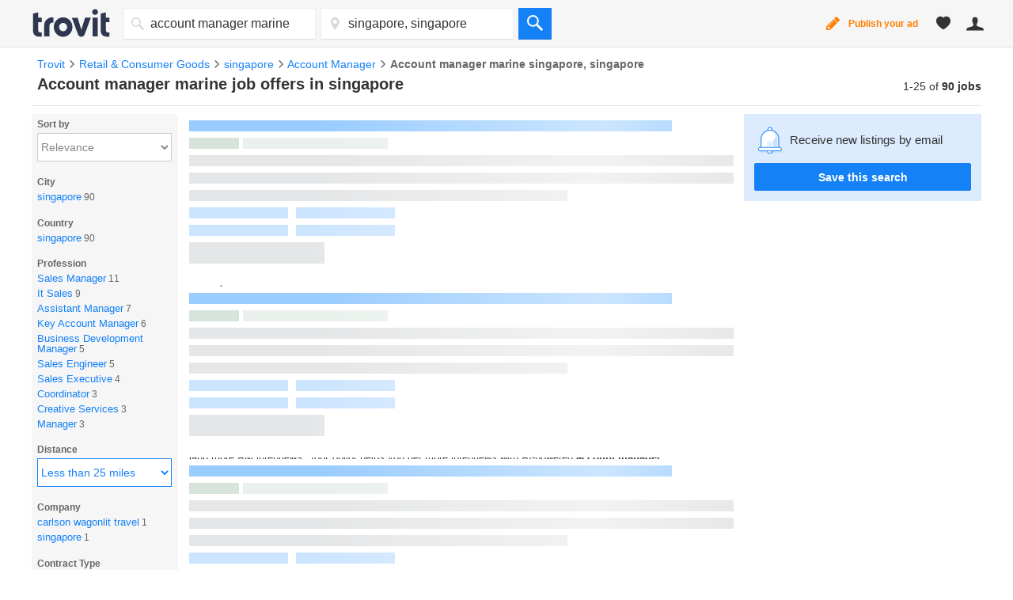

--- FILE ---
content_type: text/html; charset=UTF-8
request_url: https://syndicatedsearch.goog/afs/ads?sjk=kPjV86GFS9iz6%2Fb4P2hjbA%3D%3D&adsafe=medium&adtest=off&psid=4672860086&pcsa=true&channel=tro_qa_jobs_seo_serp&client=pub-3565303949646486&q=jobs%20account%20manager%20marine%20in%20singapore%2C%20singapore&r=m&hl=en&ie=utf8&adrep=3&oe=utf8&qry_ctxt=jobs&type=0&fexp=21404%2C17301437%2C17301438%2C17301442%2C17301548%2C17301266%2C72717108%2C17301545&format=p3%7Cn4&ad=n4p3&nocache=2521766236432986&num=0&output=uds_ads_only&v=3&bsl=8&pac=0&u_his=2&u_tz=0&dt=1766236433020&u_w=1280&u_h=720&biw=1280&bih=720&psw=1280&psh=4378&frm=0&uio=--&cont=afs_top%7Cafs_down&drt=0&jsid=csa&jsv=842209568&rurl=https%3A%2F%2Fjobs.trovit.com.sg%2Faccount-manager-marine-jobs-in-singapore%2C-singapore
body_size: 14487
content:
<!doctype html><html lang="en"> <head> <style id="ssr-boilerplate">body{-webkit-text-size-adjust:100%; font-family:arial,sans-serif; margin:0;}.div{-webkit-box-flex:0 0; -webkit-flex-shrink:0; flex-shrink:0;max-width:100%;}.span:last-child, .div:last-child{-webkit-box-flex:1 0; -webkit-flex-shrink:1; flex-shrink:1;}.a{text-decoration:none; text-transform:none; color:inherit; display:inline-block;}.span{-webkit-box-flex:0 0; -webkit-flex-shrink:0; flex-shrink:0;display:inline-block; overflow:hidden; text-transform:none;}.img{border:none; max-width:100%; max-height:100%;}.i_{display:-ms-flexbox; display:-webkit-box; display:-webkit-flex; display:flex;-ms-flex-align:start; -webkit-box-align:start; -webkit-align-items:flex-start; align-items:flex-start;box-sizing:border-box; overflow:hidden;}.v_{-webkit-box-flex:1 0; -webkit-flex-shrink:1; flex-shrink:1;}.j_>span:last-child, .j_>div:last-child, .w_, .w_:last-child{-webkit-box-flex:0 0; -webkit-flex-shrink:0; flex-shrink:0;}.l_{-ms-overflow-style:none; scrollbar-width:none;}.l_::-webkit-scrollbar{display:none;}.s_{position:relative; display:inline-block;}.u_{position:absolute; top:0; left:0; height:100%; background-repeat:no-repeat; background-size:auto 100%;}.t_{display:block;}.r_{display:-ms-flexbox; display:-webkit-box; display:-webkit-flex; display:flex;-ms-flex-align:center; -webkit-box-align:center; -webkit-align-items:center; align-items:center;-ms-flex-pack:center; -webkit-box-pack:center; -webkit-justify-content:center; justify-content:center;}.q_{box-sizing:border-box; max-width:100%; max-height:100%; overflow:hidden;display:-ms-flexbox; display:-webkit-box; display:-webkit-flex; display:flex;-ms-flex-align:center; -webkit-box-align:center; -webkit-align-items:center; align-items:center;-ms-flex-pack:center; -webkit-box-pack:center; -webkit-justify-content:center; justify-content:center;}.n_{text-overflow:ellipsis; white-space:nowrap;}.p_{-ms-flex-negative:1; max-width: 100%;}.m_{overflow:hidden;}.o_{white-space:nowrap;}.x_{cursor:pointer;}.y_{display:none; position:absolute; z-index:1;}.k_>div:not(.y_) {display:-webkit-inline-box; display:-moz-inline-box; display:-ms-inline-flexbox; display:-webkit-inline-flex; display:inline-flex; vertical-align:middle;}.k_.topAlign>div{vertical-align:top;}.k_.centerAlign>div{vertical-align:middle;}.k_.bottomAlign>div{vertical-align:bottom;}.k_>span, .k_>a, .k_>img, .k_{display:inline; vertical-align:middle;}.si101:nth-of-type(5n+1) > .si141{border-left: #1f8a70 7px solid;}.rssAttrContainer ~ .si101:nth-of-type(5n+2) > .si141{border-left: #1f8a70 7px solid;}.si101:nth-of-type(5n+3) > .si141{border-left: #bedb39 7px solid;}.rssAttrContainer ~ .si101:nth-of-type(5n+4) > .si141{border-left: #bedb39 7px solid;}.si101:nth-of-type(5n+5) > .si141{border-left: #ffe11a 7px solid;}.rssAttrContainer ~ .si101:nth-of-type(5n+6) > .si141{border-left: #ffe11a 7px solid;}.si101:nth-of-type(5n+2) > .si141{border-left: #fd7400 7px solid;}.rssAttrContainer ~ .si101:nth-of-type(5n+3) > .si141{border-left: #fd7400 7px solid;}.si101:nth-of-type(5n+4) > .si141{border-left: #004358 7px solid;}.rssAttrContainer ~ .si101:nth-of-type(5n+5) > .si141{border-left: #004358 7px solid;}.z_{cursor:pointer;}.si130{display:inline; text-transform:inherit;}.flexAlignStart{-ms-flex-align:start; -webkit-box-align:start; -webkit-align-items:flex-start; align-items:flex-start;}.flexAlignBottom{-ms-flex-align:end; -webkit-box-align:end; -webkit-align-items:flex-end; align-items:flex-end;}.flexAlignCenter{-ms-flex-align:center; -webkit-box-align:center; -webkit-align-items:center; align-items:center;}.flexAlignStretch{-ms-flex-align:stretch; -webkit-box-align:stretch; -webkit-align-items:stretch; align-items:stretch;}.flexJustifyStart{-ms-flex-pack:start; -webkit-box-pack:start; -webkit-justify-content:flex-start; justify-content:flex-start;}.flexJustifyCenter{-ms-flex-pack:center; -webkit-box-pack:center; -webkit-justify-content:center; justify-content:center;}.flexJustifyEnd{-ms-flex-pack:end; -webkit-box-pack:end; -webkit-justify-content:flex-end; justify-content:flex-end;}</style>  <style>.si101{background-color:#ffffff;font-size:14px;line-height:20px;padding-bottom:6px;padding-left:4px;padding-right:4px;padding-top:7px;color:#333333;}.si32{width:100%; -ms-flex-negative:1;-webkit-box-flex:1 0; -webkit-flex-shrink:1; flex-shrink:1;}.si33{width:100%; -ms-flex-negative:1;-webkit-box-flex:1 0; -webkit-flex-shrink:1; flex-shrink:1;}.si39{margin-bottom:8px;margin-right:8px;}.si27{font-weight:700;font-size:16px;line-height:18px;color:#0000cc;text-decoration:underline;width:100%; -ms-flex-negative:1;-webkit-box-flex:1 0; -webkit-flex-shrink:1; flex-shrink:1;}.si27:hover{color:#ff6600;}.si36{height:100%;width:100%; -ms-flex-negative:1;-webkit-box-flex:1 0; -webkit-flex-shrink:1; flex-shrink:1;}.si34{margin-bottom:0px;}.si42{width:100%; -ms-flex-negative:1;-webkit-box-flex:1 0; -webkit-flex-shrink:1; flex-shrink:1;}.si93{width:100%; -ms-flex-negative:1;-webkit-box-flex:1 0; -webkit-flex-shrink:1; flex-shrink:1;}.si28{color:#008040;}.si28:hover{color:#ff6600;}.si92{padding-right:8px;width:100%; -ms-flex-negative:1;-webkit-box-flex:1 0; -webkit-flex-shrink:1; flex-shrink:1;}.si29{font-size:13px;line-height:20px;max-width:600px;}.si96{margin-top:6px;}.si94{margin-right:8px;}.si90{margin-top:6px;}.si35{margin-left:20px;}.si38{height:100%;}.si37{height:100%;}.si1{color:#70757a;}.si5{border-radius:8px;}.si11{font-size:12px;color:#666666;}.si14{margin-left:0px;margin-top:10px;}.si15{font-size:13px;line-height:19px;color:#2200c1;}.si15:hover{text-decoration:underline;}.si17{font-size:13px;line-height:14px;margin-bottom:2px;}.si18{color:#2200c1;}.si18:hover{text-decoration:underline;}.si19{color:#212121;}.si20{line-height:12px;color:#ffffff;}.si21{border-radius:2px;border:1px solid #dadce0;font-size:13px;max-height:55px;margin-bottom:7px;margin-left:1px;margin-right:2px;margin-top:4px;padding-bottom:2px;padding-left:5px;padding-right:5px;padding-top:2px;color:#2200c1;}.si21:hover{color:#ff6600;text-decoration:underline;}.si22{padding-bottom:3px;padding-left:3px;padding-right:3px;padding-top:3px;}.si23{height:12px;margin-left:5px;width:12px;}.si69{max-width:104px;margin-left:8px;}.si70{padding-bottom:14px;padding-left:20px;padding-right:20px;padding-top:0px;}.si71{font-size:16px;line-height:18px;color:#0000cc;}.si71:hover{text-decoration:underline;}.si102{border-radius:8px;}.si128{height:1px;width:100%; -ms-flex-negative:1;-webkit-box-flex:1 0; -webkit-flex-shrink:1; flex-shrink:1;}div>div.si128:last-child{display:none;}.si130{font-weight:700;}.si148{padding-right:0px;}.si149{height:18px;padding-left:8px;width:30px;}.si179{border-radius:8px;max-height:231px;max-width:440px;margin-bottom:12px;margin-top:12px;}.si179 > .aa_{background-color:#000000; opacity:0.02999999932944775; bottom:0; top:0; right:0; left:0; position:absolute;}.si24{color:#008040;}.si25{font-weight:700;font-size:14px;line-height:15px;color:#008000;}.si72{line-height:18px;}.si126{height:13px;}.si137{color:#212121;}.si150{font-size:13px;padding-bottom:3px;padding-left:3px;padding-right:3px;padding-top:3px;color:#2200c1;}.si150:hover{color:#ff6600;text-decoration:underline;}.adBadgeBullet{font-weight:700;padding-left:6px;padding-right:6px;}.y_{font-weight:400;background-color:#ffffff;border:1px solid #dddddd;font-family:sans-serif,arial,sans-serif;font-size:12px;line-height:12px;padding-bottom:5px;padding-left:5px;padding-right:5px;padding-top:5px;color:#666666;}.si2{padding-right:3px;}.srSpaceChar{width:3px;}.srLink{}.srLink:hover{text-decoration:underline;}.si7{padding-bottom:3px;padding-left:6px;padding-right:4px;}.ctdRatingSpacer{width:3px;}.si16{padding-left:3px;padding-right:3px;}.sitelinksLeftColumn{padding-right:20px;}.sitelinksRightColumn{padding-left:20px;}.exp-sitelinks-container{padding-top:4px;}.priceExtensionChipsExpandoPriceHyphen{margin-left:5px;}.priceExtensionChipsPrice{margin-left:5px;margin-right:5px;}.promotionExtensionOccasion{font-weight:700;}.promotionExtensionLink{}.promotionExtensionLink:hover{text-decoration:underline;}</style> <meta content="NOINDEX, NOFOLLOW" name="ROBOTS"> <meta content="telephone=no" name="format-detection"> <meta content="origin" name="referrer"> <title>Ads by Google</title>   </head> <body>  <div id="adBlock">   <div id="ssrad-master" data-csa-needs-processing="1" data-num-ads="2" class="parent_container"><div class="i_ div si135" style="-ms-flex-direction:column; -webkit-box-orient:vertical; -webkit-flex-direction:column; flex-direction:column;-ms-flex-pack:start; -webkit-box-pack:start; -webkit-justify-content:flex-start; justify-content:flex-start;-ms-flex-align:stretch; -webkit-box-align:stretch; -webkit-align-items:stretch; align-items:stretch;" data-ad-container="1"><div id="e1" class="i_ div clicktrackedAd_js si101" style="-ms-flex-direction:column; -webkit-box-orient:vertical; -webkit-flex-direction:column; flex-direction:column;"><div class="i_ div si32" style="-ms-flex-direction:row; -webkit-box-orient:horizontal; -webkit-flex-direction:row; flex-direction:row;-ms-flex-pack:start; -webkit-box-pack:start; -webkit-justify-content:flex-start; justify-content:flex-start;-ms-flex-align:stretch; -webkit-box-align:stretch; -webkit-align-items:stretch; align-items:stretch;"><div class="i_ div si33" style="-ms-flex-direction:column; -webkit-box-orient:vertical; -webkit-flex-direction:column; flex-direction:column;-ms-flex-pack:start; -webkit-box-pack:start; -webkit-justify-content:flex-start; justify-content:flex-start;-ms-flex-align:stretch; -webkit-box-align:stretch; -webkit-align-items:stretch; align-items:stretch;"><div class="i_ div si39" style="-ms-flex-direction:row; -webkit-box-orient:horizontal; -webkit-flex-direction:row; flex-direction:row;"><a class="p_ si27 a" href="https://syndicatedsearch.goog/aclk?sa=L&amp;pf=1&amp;ai=DChsSEwiLp825n8yRAxWGNAgFHUAvBvUYACICCAEQAhoCbWQ&amp;co=1&amp;ase=2&amp;gclid=EAIaIQobChMIi6fNuZ_MkQMVhjQIBR1ALwb1EAAYASAAEgKSHPD_BwE&amp;cid=[base64]&amp;cce=2&amp;category=acrcp_v1_32&amp;sig=AOD64_3YHvRE2NpePv3J9Ta6t7UxR6bIdw&amp;q&amp;nis=4&amp;adurl=https://lp.experteer.com/us-job-search?g_adid%3D490962724763%26g_nt%3Ds%26g_qw%3Dmanagerial%2520recruitment%26g_mt%3Dp%26affiliate%3DUS_Jobsearch_Career%26utm_source%3Dgoogle%26utm_medium%3Dcpc%26gad_source%3D5%26gad_campaignid%3D22469469834%26gclid%3DEAIaIQobChMIi6fNuZ_MkQMVhjQIBR1ALwb1EAAYASAAEgKSHPD_BwE" data-nb="0" attributionsrc="" data-set-target="1" target="_top"><span data-lines="2" data-truncate="0" class="span" style="display: -webkit-box; -webkit-box-orient: vertical; overflow: hidden; -webkit-line-clamp: 2; ">Managerial Recruitment - <span style='display:inline;text-transform:inherit;' class="si130 span">Executive jobs</span> from $300,000</span></a></div><div class="i_ div si41" style="-ms-flex-direction:row; -webkit-box-orient:horizontal; -webkit-flex-direction:row; flex-direction:row;"><div class="i_ div si36 v_" style="-ms-flex-direction:column; -webkit-box-orient:vertical; -webkit-flex-direction:column; flex-direction:column;-ms-flex-pack:start; -webkit-box-pack:start; -webkit-justify-content:flex-start; justify-content:flex-start;-ms-flex-align:stretch; -webkit-box-align:stretch; -webkit-align-items:stretch; align-items:stretch;"><div class="i_ div si34" style="-ms-flex-direction:row; -webkit-box-orient:horizontal; -webkit-flex-direction:row; flex-direction:row;-ms-flex-pack:start; -webkit-box-pack:start; -webkit-justify-content:flex-start; justify-content:flex-start;-ms-flex-align:center; -webkit-box-align:center; -webkit-align-items:center; align-items:center;-ms-flex-wrap:wrap; -webkit-flex-wrap:wrap; flex-wrap:wrap;"><div class="i_ div si42" style="-ms-flex-direction:row; -webkit-box-orient:horizontal; -webkit-flex-direction:row; flex-direction:row;-ms-flex-pack:start; -webkit-box-pack:start; -webkit-justify-content:flex-start; justify-content:flex-start;-ms-flex-align:center; -webkit-box-align:center; -webkit-align-items:center; align-items:center;"><div class="i_ div si93 v_" style="-ms-flex-direction:row; -webkit-box-orient:horizontal; -webkit-flex-direction:row; flex-direction:row;-ms-flex-pack:start; -webkit-box-pack:start; -webkit-justify-content:flex-start; justify-content:flex-start;-ms-flex-align:center; -webkit-box-align:center; -webkit-align-items:center; align-items:center;"><div class="i_ div si25 w_" style="-ms-flex-direction:row; -webkit-box-orient:horizontal; -webkit-flex-direction:row; flex-direction:row;"><span class="p_  span">Sponsored</span><span class="p_ adBadgeBullet span">·</span></div><a class="m_ n_ si28 a" data-lines="1" data-truncate="0" href="https://syndicatedsearch.goog/aclk?sa=L&amp;pf=1&amp;ai=DChsSEwiLp825n8yRAxWGNAgFHUAvBvUYACICCAEQAhoCbWQ&amp;co=1&amp;ase=2&amp;gclid=EAIaIQobChMIi6fNuZ_MkQMVhjQIBR1ALwb1EAAYASAAEgKSHPD_BwE&amp;cid=[base64]&amp;cce=2&amp;category=acrcp_v1_32&amp;sig=AOD64_3YHvRE2NpePv3J9Ta6t7UxR6bIdw&amp;q&amp;nis=4&amp;adurl=https://lp.experteer.com/us-job-search?g_adid%3D490962724763%26g_nt%3Ds%26g_qw%3Dmanagerial%2520recruitment%26g_mt%3Dp%26affiliate%3DUS_Jobsearch_Career%26utm_source%3Dgoogle%26utm_medium%3Dcpc%26gad_source%3D5%26gad_campaignid%3D22469469834%26gclid%3DEAIaIQobChMIi6fNuZ_MkQMVhjQIBR1ALwb1EAAYASAAEgKSHPD_BwE" data-nb="1" attributionsrc="" data-set-target="1" target="_top">https://lp.experteer.com/management/<span style='display:inline;text-transform:inherit;' class="si130 span">manager</span>ial_</a><div class="i_ div w_" style="-ms-flex-direction:row; -webkit-box-orient:horizontal; -webkit-flex-direction:row; flex-direction:row;-ms-flex-pack:center; -webkit-box-pack:center; -webkit-justify-content:center; justify-content:center;-ms-flex-align:center; -webkit-box-align:center; -webkit-align-items:center; align-items:center;"><a href="https://adssettings.google.com/whythisad?source=afs_3p&amp;reasons=[base64]&amp;hl=en&amp;opi=122715837" data-notrack="true" data-set-target="1" target="_top" class="a q_ si149"><img src="https://www.google.com/images/afs/snowman.png" alt="" loading="lazy" class="img" data-pingback-type="wtac"></a></div></div></div></div><div class="i_ div si91" style="-ms-flex-direction:row; -webkit-box-orient:horizontal; -webkit-flex-direction:row; flex-direction:row;"><div class="i_ div si92 v_" style="-ms-flex-direction:column; -webkit-box-orient:vertical; -webkit-flex-direction:column; flex-direction:column;-ms-flex-pack:start; -webkit-box-pack:start; -webkit-justify-content:flex-start; justify-content:flex-start;-ms-flex-align:stretch; -webkit-box-align:stretch; -webkit-align-items:stretch; align-items:stretch;"><span class="p_ si29 span"><span data-lines="4" data-truncate="0" class="span" style="display: -webkit-box; -webkit-box-orient: vertical; overflow: hidden; -webkit-line-clamp: 4; ">Managerial Recruitment. Over 600,000 <span style='display:inline;text-transform:inherit;' class="si130 span">executive jobs</span> starting from $300,000. Find top Managerial Recruitment in your area. Join 
Experteer® now! <span style='display:inline;text-transform:inherit;' class="si130 span">Executive jobs</span> $200k+ Matching technology.</span></span></div></div><div class="i_ div exp-sitelinks-container" style="-ms-flex-direction:column; -webkit-box-orient:vertical; -webkit-flex-direction:column; flex-direction:column;"><div class="i_ div si70" style="-ms-flex-direction:column; -webkit-box-orient:vertical; -webkit-flex-direction:column; flex-direction:column;-ms-flex-pack:start; -webkit-box-pack:start; -webkit-justify-content:flex-start; justify-content:flex-start;-ms-flex-align:stretch; -webkit-box-align:stretch; -webkit-align-items:stretch; align-items:stretch;"><a class="m_ n_ si71 a" data-lines="1" data-truncate="0" href="https://syndicatedsearch.goog/aclk?sa=L&amp;pf=1&amp;ai=DChsSEwiLp825n8yRAxWGNAgFHUAvBvUYACICCAEQBRoCbWQ&amp;co=1&amp;ase=2&amp;gclid=EAIaIQobChMIi6fNuZ_MkQMVhjQIBR1ALwb1EAAYASABEgLcAfD_BwE&amp;cid=[base64]&amp;cce=2&amp;category=acrcp_v1_32&amp;sig=AOD64_2thXn931vwP5GlZj9ptQTLoBwv5Q&amp;nis=4&amp;adurl=https://lp.experteer.com/us-job-search?g_adid%3D490962724763%26g_nt%3Ds%26g_qw%3Dmanagerial%2520recruitment%26g_mt%3Dp%26affiliate%3DUS_Jobsearch_Career%26utm_source%3Dgoogle%26utm_medium%3Dcpc%26gad_source%3D5%26gad_campaignid%3D22469469834%26gclid%3DEAIaIQobChMIi6fNuZ_MkQMVhjQIBR1ALwb1EAAYASABEgLcAfD_BwE" data-nb="6" attributionsrc="" data-set-target="1" target="_top">Top companies recruiting</a><span data-lines="1" data-truncate="0" class="m_ n_ si72 span">Top companies are looking for professional candidates like you!</span></div><div class="i_ div si70" style="-ms-flex-direction:column; -webkit-box-orient:vertical; -webkit-flex-direction:column; flex-direction:column;-ms-flex-pack:start; -webkit-box-pack:start; -webkit-justify-content:flex-start; justify-content:flex-start;-ms-flex-align:stretch; -webkit-box-align:stretch; -webkit-align-items:stretch; align-items:stretch;"><a class="m_ n_ si71 a" data-lines="1" data-truncate="0" href="https://syndicatedsearch.goog/aclk?sa=L&amp;pf=1&amp;ai=DChsSEwiLp825n8yRAxWGNAgFHUAvBvUYACICCAEQCBoCbWQ&amp;co=1&amp;ase=2&amp;gclid=EAIaIQobChMIi6fNuZ_MkQMVhjQIBR1ALwb1EAAYASACEgLOkfD_BwE&amp;cid=[base64]&amp;cce=2&amp;category=acrcp_v1_32&amp;sig=AOD64_35W96MAjrIYeiOs4tDZMP4mVOtrg&amp;nis=4&amp;adurl=https://lp.experteer.com/us-job-search?g_adid%3D490962724763%26g_nt%3Ds%26g_qw%3Dmanagerial%2520recruitment%26g_mt%3Dp%26affiliate%3DUS_Jobsearch_Career%26utm_source%3Dgoogle%26utm_medium%3Dcpc%26gad_source%3D5%26gad_campaignid%3D22469469834%26gclid%3DEAIaIQobChMIi6fNuZ_MkQMVhjQIBR1ALwb1EAAYASACEgLOkfD_BwE" data-nb="6" attributionsrc="" data-set-target="1" target="_top">Only Executive Jobs</a><span data-lines="1" data-truncate="0" class="m_ n_ si72 span">Find thousands of new jobs daily worldwide. Only for executives!</span></div><div class="i_ div si70" style="-ms-flex-direction:column; -webkit-box-orient:vertical; -webkit-flex-direction:column; flex-direction:column;-ms-flex-pack:start; -webkit-box-pack:start; -webkit-justify-content:flex-start; justify-content:flex-start;-ms-flex-align:stretch; -webkit-box-align:stretch; -webkit-align-items:stretch; align-items:stretch;"><a class="m_ n_ si71 a" data-lines="1" data-truncate="0" href="https://syndicatedsearch.goog/aclk?sa=L&amp;pf=1&amp;ai=DChsSEwiLp825n8yRAxWGNAgFHUAvBvUYACICCAEQCxoCbWQ&amp;co=1&amp;ase=2&amp;gclid=EAIaIQobChMIi6fNuZ_MkQMVhjQIBR1ALwb1EAAYASADEgIpX_D_BwE&amp;cid=[base64]&amp;cce=2&amp;category=acrcp_v1_32&amp;sig=AOD64_08m3mPeQCAJhDZo9HAEHPx5PaNQw&amp;nis=4&amp;adurl=https://us.experteer.com/headhunter?g_adid%3D490962724763%26g_nt%3Ds%26g_qw%3Dmanagerial%2520recruitment%26g_mt%3Dp%26affiliate%3DUS_Jobsearch_Career%26utm_source%3Dgoogle%26utm_medium%3Dcpc%26gad_source%3D5%26gad_campaignid%3D22469469834%26gclid%3DEAIaIQobChMIi6fNuZ_MkQMVhjQIBR1ALwb1EAAYASADEgIpX_D_BwE" data-nb="6" attributionsrc="" data-set-target="1" target="_top">20,000 Headhunters</a><span data-lines="1" data-truncate="0" class="m_ n_ si72 span">Discreet access to Experteer&#39;s certified headhunter network</span></div><div class="i_ div si70" style="-ms-flex-direction:column; -webkit-box-orient:vertical; -webkit-flex-direction:column; flex-direction:column;-ms-flex-pack:start; -webkit-box-pack:start; -webkit-justify-content:flex-start; justify-content:flex-start;-ms-flex-align:stretch; -webkit-box-align:stretch; -webkit-align-items:stretch; align-items:stretch;"><a class="m_ n_ si71 a" data-lines="1" data-truncate="0" href="https://syndicatedsearch.goog/aclk?sa=L&amp;pf=1&amp;ai=DChsSEwiLp825n8yRAxWGNAgFHUAvBvUYACICCAEQDhoCbWQ&amp;co=1&amp;ase=2&amp;gclid=EAIaIQobChMIi6fNuZ_MkQMVhjQIBR1ALwb1EAAYASAEEgLlHvD_BwE&amp;cid=[base64]&amp;cce=2&amp;category=acrcp_v1_32&amp;sig=AOD64_03pZLA8bntGSp87eIpcnxDB7Izhg&amp;nis=4&amp;adurl=https://lp.experteer.com/us-headhunters?g_adid%3D490962724763%26g_nt%3Ds%26g_qw%3Dmanagerial%2520recruitment%26g_mt%3Dp%26affiliate%3DUS_Jobsearch_Career%26utm_source%3Dgoogle%26utm_medium%3Dcpc%26gad_source%3D5%26gad_campaignid%3D22469469834%26gclid%3DEAIaIQobChMIi6fNuZ_MkQMVhjQIBR1ALwb1EAAYASAEEgLlHvD_BwE" data-nb="6" attributionsrc="" data-set-target="1" target="_top">Sign up for free</a><span data-lines="1" data-truncate="0" class="m_ n_ si72 span">Find your next executive job from $100,000. Join now!</span></div></div><div class="i_ div si38" style="-ms-flex-direction:row; -webkit-box-orient:horizontal; -webkit-flex-direction:row; flex-direction:row;-ms-flex-pack:start; -webkit-box-pack:start; -webkit-justify-content:flex-start; justify-content:flex-start;-ms-flex-align:end; -webkit-box-align:end; -webkit-align-items:flex-end; align-items:flex-end;"><div class="i_ div" style="-ms-flex-direction:row; -webkit-box-orient:horizontal; -webkit-flex-direction:row; flex-direction:row;"><div class="i_ div" style="-ms-flex-direction:row; -webkit-box-orient:horizontal; -webkit-flex-direction:row; flex-direction:row;"><a href="https://syndicatedsearch.goog/aclk?sa=L&amp;pf=1&amp;ai=DChsSEwiLp825n8yRAxWGNAgFHUAvBvUYACICCAEQAhoCbWQ&amp;co=1&amp;ase=2&amp;gclid=EAIaIQobChMIi6fNuZ_MkQMVhjQIBR1ALwb1EAAYASAAEgKSHPD_BwE&amp;cid=[base64]&amp;cce=2&amp;category=acrcp_v1_32&amp;sig=AOD64_3YHvRE2NpePv3J9Ta6t7UxR6bIdw&amp;q&amp;nis=4&amp;adurl=https://lp.experteer.com/us-job-search?g_adid%3D490962724763%26g_nt%3Ds%26g_qw%3Dmanagerial%2520recruitment%26g_mt%3Dp%26affiliate%3DUS_Jobsearch_Career%26utm_source%3Dgoogle%26utm_medium%3Dcpc%26gad_source%3D5%26gad_campaignid%3D22469469834%26gclid%3DEAIaIQobChMIi6fNuZ_MkQMVhjQIBR1ALwb1EAAYASAAEgKSHPD_BwE" data-nb="8" attributionsrc="" data-set-target="1" target="_top" class="i_ a si21" style="-ms-flex-direction:row; -webkit-box-orient:horizontal; -webkit-flex-direction:row; flex-direction:row;-ms-flex-pack:center; -webkit-box-pack:center; -webkit-justify-content:center; justify-content:center;-ms-flex-align:center; -webkit-box-align:center; -webkit-align-items:center; align-items:center;"><span class="p_ si22 span">➤ Visit Website</span></a></div></div></div></div></div></div></div></div><div id="e2" class="i_ div clicktrackedAd_js si101" style="-ms-flex-direction:column; -webkit-box-orient:vertical; -webkit-flex-direction:column; flex-direction:column;"><div class="i_ div si32" style="-ms-flex-direction:row; -webkit-box-orient:horizontal; -webkit-flex-direction:row; flex-direction:row;-ms-flex-pack:start; -webkit-box-pack:start; -webkit-justify-content:flex-start; justify-content:flex-start;-ms-flex-align:stretch; -webkit-box-align:stretch; -webkit-align-items:stretch; align-items:stretch;"><div class="i_ div si33" style="-ms-flex-direction:column; -webkit-box-orient:vertical; -webkit-flex-direction:column; flex-direction:column;-ms-flex-pack:start; -webkit-box-pack:start; -webkit-justify-content:flex-start; justify-content:flex-start;-ms-flex-align:stretch; -webkit-box-align:stretch; -webkit-align-items:stretch; align-items:stretch;"><div class="i_ div si39" style="-ms-flex-direction:row; -webkit-box-orient:horizontal; -webkit-flex-direction:row; flex-direction:row;"><a class="p_ si27 a" href="https://syndicatedsearch.goog/aclk?sa=L&amp;pf=1&amp;ai=DChsSEwiLp825n8yRAxWGNAgFHUAvBvUYACICCAEQARoCbWQ&amp;co=1&amp;ase=2&amp;gclid=EAIaIQobChMIi6fNuZ_MkQMVhjQIBR1ALwb1EAAYAiAAEgL0ZPD_BwE&amp;cid=[base64]&amp;cce=2&amp;category=acrcp_v1_32&amp;sig=AOD64_3ZWPbMc2j9dqB5Hm5BKJlaI29nsA&amp;q&amp;nis=4&amp;adurl=https://jobcopilot.com/account-manager-jobs/?utm_source%3Dgoogleads%26utm_medium%3Dcpc%26utm_campaign%3Daccount-manager-jobs%26gad_source%3D5%26gad_campaignid%3D23212870936%26gclid%3DEAIaIQobChMIi6fNuZ_MkQMVhjQIBR1ALwb1EAAYAiAAEgL0ZPD_BwE" data-nb="0" attributionsrc="" data-set-target="1" target="_top"><span data-lines="2" data-truncate="0" class="span" style="display: -webkit-box; -webkit-box-orient: vertical; overflow: hidden; -webkit-line-clamp: 2; "><span style='display:inline;text-transform:inherit;' class="si130 span">Account Manager</span> - <span style='display:inline;text-transform:inherit;' class="si130 span">Job</span> Search</span></a></div><div class="i_ div si41" style="-ms-flex-direction:row; -webkit-box-orient:horizontal; -webkit-flex-direction:row; flex-direction:row;"><div class="i_ div si36 v_" style="-ms-flex-direction:column; -webkit-box-orient:vertical; -webkit-flex-direction:column; flex-direction:column;-ms-flex-pack:start; -webkit-box-pack:start; -webkit-justify-content:flex-start; justify-content:flex-start;-ms-flex-align:stretch; -webkit-box-align:stretch; -webkit-align-items:stretch; align-items:stretch;"><div class="i_ div si34" style="-ms-flex-direction:row; -webkit-box-orient:horizontal; -webkit-flex-direction:row; flex-direction:row;-ms-flex-pack:start; -webkit-box-pack:start; -webkit-justify-content:flex-start; justify-content:flex-start;-ms-flex-align:center; -webkit-box-align:center; -webkit-align-items:center; align-items:center;-ms-flex-wrap:wrap; -webkit-flex-wrap:wrap; flex-wrap:wrap;"><div class="i_ div si42" style="-ms-flex-direction:row; -webkit-box-orient:horizontal; -webkit-flex-direction:row; flex-direction:row;-ms-flex-pack:start; -webkit-box-pack:start; -webkit-justify-content:flex-start; justify-content:flex-start;-ms-flex-align:center; -webkit-box-align:center; -webkit-align-items:center; align-items:center;"><div class="i_ div si93 v_" style="-ms-flex-direction:row; -webkit-box-orient:horizontal; -webkit-flex-direction:row; flex-direction:row;-ms-flex-pack:start; -webkit-box-pack:start; -webkit-justify-content:flex-start; justify-content:flex-start;-ms-flex-align:center; -webkit-box-align:center; -webkit-align-items:center; align-items:center;"><div class="i_ div si25 w_" style="-ms-flex-direction:row; -webkit-box-orient:horizontal; -webkit-flex-direction:row; flex-direction:row;"><span class="p_  span">Sponsored</span><span class="p_ adBadgeBullet span">·</span></div><a class="m_ n_ si28 a" data-lines="1" data-truncate="0" href="https://syndicatedsearch.goog/aclk?sa=L&amp;pf=1&amp;ai=DChsSEwiLp825n8yRAxWGNAgFHUAvBvUYACICCAEQARoCbWQ&amp;co=1&amp;ase=2&amp;gclid=EAIaIQobChMIi6fNuZ_MkQMVhjQIBR1ALwb1EAAYAiAAEgL0ZPD_BwE&amp;cid=[base64]&amp;cce=2&amp;category=acrcp_v1_32&amp;sig=AOD64_3ZWPbMc2j9dqB5Hm5BKJlaI29nsA&amp;q&amp;nis=4&amp;adurl=https://jobcopilot.com/account-manager-jobs/?utm_source%3Dgoogleads%26utm_medium%3Dcpc%26utm_campaign%3Daccount-manager-jobs%26gad_source%3D5%26gad_campaignid%3D23212870936%26gclid%3DEAIaIQobChMIi6fNuZ_MkQMVhjQIBR1ALwb1EAAYAiAAEgL0ZPD_BwE" data-nb="1" attributionsrc="" data-set-target="1" target="_top">https://www.<span style='display:inline;text-transform:inherit;' class="si130 span">job</span>copilot.com/<span style='display:inline;text-transform:inherit;' class="si130 span">account</span>-<span style='display:inline;text-transform:inherit;' class="si130 span">manager</span>/<span style='display:inline;text-transform:inherit;' class="si130 span">jobs</span></a><div class="i_ div w_" style="-ms-flex-direction:row; -webkit-box-orient:horizontal; -webkit-flex-direction:row; flex-direction:row;-ms-flex-pack:center; -webkit-box-pack:center; -webkit-justify-content:center; justify-content:center;-ms-flex-align:center; -webkit-box-align:center; -webkit-align-items:center; align-items:center;"><a href="https://adssettings.google.com/whythisad?source=afs_3p&amp;reasons=[base64]&amp;hl=en&amp;opi=122715837" data-notrack="true" data-set-target="1" target="_top" class="a q_ si149"><img src="https://www.google.com/images/afs/snowman.png" alt="" loading="lazy" class="img" data-pingback-type="wtac"></a></div></div></div></div><div class="i_ div si91" style="-ms-flex-direction:row; -webkit-box-orient:horizontal; -webkit-flex-direction:row; flex-direction:row;"><div class="i_ div si92 v_" style="-ms-flex-direction:column; -webkit-box-orient:vertical; -webkit-flex-direction:column; flex-direction:column;-ms-flex-pack:start; -webkit-box-pack:start; -webkit-justify-content:flex-start; justify-content:flex-start;-ms-flex-align:stretch; -webkit-box-align:stretch; -webkit-align-items:stretch; align-items:stretch;"><span class="p_ si29 span"><span data-lines="4" data-truncate="0" class="span" style="display: -webkit-box; -webkit-box-orient: vertical; overflow: hidden; -webkit-line-clamp: 4; "><span style='display:inline;text-transform:inherit;' class="si130 span">Account Manager Jobs</span> Near Me - Search 500k+ career sites. Auto-fill forms, track every step, 
and land more AM interviews. JobCopilot helps you get more interviews with 
AI-powered <span style='display:inline;text-transform:inherit;' class="si130 span">account manager job</span> applications. Powered by AI.</span></span></div></div><div class="i_ div si43" style="-ms-flex-direction:row; -webkit-box-orient:horizontal; -webkit-flex-direction:row; flex-direction:row;"><div class="i_ div si35" style="-ms-flex-direction:row; -webkit-box-orient:horizontal; -webkit-flex-direction:row; flex-direction:row;"><div class="i_ div si14" style="-ms-flex-direction:row; -webkit-box-orient:horizontal; -webkit-flex-direction:row; flex-direction:row;"><div class="i_ div sitelinksTextContainer" style="-ms-flex-direction:row; -webkit-box-orient:horizontal; -webkit-flex-direction:row; flex-direction:row;-ms-flex-pack:start; -webkit-box-pack:start; -webkit-justify-content:flex-start; justify-content:flex-start;-ms-flex-align:start; -webkit-box-align:start; -webkit-align-items:flex-start; align-items:flex-start;"><div class="i_ div sitelinksLeftColumn" style="-ms-flex-direction:column; -webkit-box-orient:vertical; -webkit-flex-direction:column; flex-direction:column;-ms-flex-pack:start; -webkit-box-pack:start; -webkit-justify-content:flex-start; justify-content:flex-start;-ms-flex-align:stretch; -webkit-box-align:stretch; -webkit-align-items:stretch; align-items:stretch;"><a class="m_ n_ si15 a" data-lines="1" data-truncate="0" href="https://syndicatedsearch.goog/aclk?sa=L&amp;pf=1&amp;ai=DChsSEwiLp825n8yRAxWGNAgFHUAvBvUYACICCAEQAxoCbWQ&amp;co=1&amp;ase=2&amp;gclid=EAIaIQobChMIi6fNuZ_MkQMVhjQIBR1ALwb1EAAYAiABEgJwsPD_BwE&amp;cid=[base64]&amp;cce=2&amp;category=acrcp_v1_32&amp;sig=AOD64_0menwfFftBIorfXlV2iyDCcDg9Aw&amp;nis=4&amp;adurl=https://jobcopilot.com/account-manager-jobs/?utm_source%3Dgoogleads%26utm_medium%3Dcpc%26utm_campaign%3Daccount-manager-jobs%26gad_source%3D5%26gad_campaignid%3D23212870936%26gclid%3DEAIaIQobChMIi6fNuZ_MkQMVhjQIBR1ALwb1EAAYAiABEgJwsPD_BwE%23how-it-works" data-nb="6" attributionsrc="" data-set-target="1" target="_top">How It Works</a><a class="m_ n_ si15 a" data-lines="1" data-truncate="0" href="https://syndicatedsearch.goog/aclk?sa=L&amp;pf=1&amp;ai=DChsSEwiLp825n8yRAxWGNAgFHUAvBvUYACICCAEQCRoCbWQ&amp;co=1&amp;ase=2&amp;gclid=EAIaIQobChMIi6fNuZ_MkQMVhjQIBR1ALwb1EAAYAiADEgLsQvD_BwE&amp;cid=[base64]&amp;cce=2&amp;category=acrcp_v1_32&amp;sig=AOD64_0yIZ0Yakfy_pPRXUOisBWJM1l2qA&amp;nis=4&amp;adurl=https://jobcopilot.com/account-manager-jobs/?utm_source%3Dgoogleads%26utm_medium%3Dcpc%26utm_campaign%3Daccount-manager-jobs%26gad_source%3D5%26gad_campaignid%3D23212870936%26gclid%3DEAIaIQobChMIi6fNuZ_MkQMVhjQIBR1ALwb1EAAYAiADEgLsQvD_BwE%23features" data-nb="6" attributionsrc="" data-set-target="1" target="_top">Features</a></div><div class="i_ div sitelinksRightColumn" style="-ms-flex-direction:column; -webkit-box-orient:vertical; -webkit-flex-direction:column; flex-direction:column;-ms-flex-pack:start; -webkit-box-pack:start; -webkit-justify-content:flex-start; justify-content:flex-start;-ms-flex-align:stretch; -webkit-box-align:stretch; -webkit-align-items:stretch; align-items:stretch;"><a class="m_ n_ si15 a" data-lines="1" data-truncate="0" href="https://syndicatedsearch.goog/aclk?sa=L&amp;pf=1&amp;ai=DChsSEwiLp825n8yRAxWGNAgFHUAvBvUYACICCAEQBhoCbWQ&amp;co=1&amp;ase=2&amp;gclid=EAIaIQobChMIi6fNuZ_MkQMVhjQIBR1ALwb1EAAYAiACEgLEW_D_BwE&amp;cid=[base64]&amp;cce=2&amp;category=acrcp_v1_32&amp;sig=AOD64_2uknOWLSVa9IsQOiftk5wMJyCb8g&amp;nis=4&amp;adurl=https://jobcopilot.com/account-manager-jobs/?utm_source%3Dgoogleads%26utm_medium%3Dcpc%26utm_campaign%3Daccount-manager-jobs%26gad_source%3D5%26gad_campaignid%3D23212870936%26gclid%3DEAIaIQobChMIi6fNuZ_MkQMVhjQIBR1ALwb1EAAYAiACEgLEW_D_BwE%23reviews" data-nb="6" attributionsrc="" data-set-target="1" target="_top">Reviews</a><a class="m_ n_ si15 a" data-lines="1" data-truncate="0" href="https://syndicatedsearch.goog/aclk?sa=L&amp;pf=1&amp;ai=DChsSEwiLp825n8yRAxWGNAgFHUAvBvUYACICCAEQDBoCbWQ&amp;co=1&amp;ase=2&amp;gclid=EAIaIQobChMIi6fNuZ_MkQMVhjQIBR1ALwb1EAAYAiAEEgKtxPD_BwE&amp;cid=[base64]&amp;cce=2&amp;category=acrcp_v1_32&amp;sig=AOD64_2P-Ns1zHUPTaD3artkE41Y52dRHw&amp;nis=4&amp;adurl=https://jobcopilot.com/account-manager-jobs/?utm_source%3Dgoogleads%26utm_medium%3Dcpc%26utm_campaign%3Daccount-manager-jobs%26gad_source%3D5%26gad_campaignid%3D23212870936%26gclid%3DEAIaIQobChMIi6fNuZ_MkQMVhjQIBR1ALwb1EAAYAiAEEgKtxPD_BwE%23faq" data-nb="6" attributionsrc="" data-set-target="1" target="_top">FAQ</a></div></div></div></div></div><div class="i_ div si38" style="-ms-flex-direction:row; -webkit-box-orient:horizontal; -webkit-flex-direction:row; flex-direction:row;-ms-flex-pack:start; -webkit-box-pack:start; -webkit-justify-content:flex-start; justify-content:flex-start;-ms-flex-align:end; -webkit-box-align:end; -webkit-align-items:flex-end; align-items:flex-end;"><div class="i_ div" style="-ms-flex-direction:row; -webkit-box-orient:horizontal; -webkit-flex-direction:row; flex-direction:row;"><div class="i_ div" style="-ms-flex-direction:row; -webkit-box-orient:horizontal; -webkit-flex-direction:row; flex-direction:row;"><a href="https://syndicatedsearch.goog/aclk?sa=L&amp;pf=1&amp;ai=DChsSEwiLp825n8yRAxWGNAgFHUAvBvUYACICCAEQARoCbWQ&amp;co=1&amp;ase=2&amp;gclid=EAIaIQobChMIi6fNuZ_MkQMVhjQIBR1ALwb1EAAYAiAAEgL0ZPD_BwE&amp;cid=[base64]&amp;cce=2&amp;category=acrcp_v1_32&amp;sig=AOD64_3ZWPbMc2j9dqB5Hm5BKJlaI29nsA&amp;q&amp;nis=4&amp;adurl=https://jobcopilot.com/account-manager-jobs/?utm_source%3Dgoogleads%26utm_medium%3Dcpc%26utm_campaign%3Daccount-manager-jobs%26gad_source%3D5%26gad_campaignid%3D23212870936%26gclid%3DEAIaIQobChMIi6fNuZ_MkQMVhjQIBR1ALwb1EAAYAiAAEgL0ZPD_BwE" data-nb="8" attributionsrc="" data-set-target="1" target="_top" class="i_ a si21" style="-ms-flex-direction:row; -webkit-box-orient:horizontal; -webkit-flex-direction:row; flex-direction:row;-ms-flex-pack:center; -webkit-box-pack:center; -webkit-justify-content:center; justify-content:center;-ms-flex-align:center; -webkit-box-align:center; -webkit-align-items:center; align-items:center;"><span class="p_ si22 span">➤ Visit Website</span></a></div></div></div></div></div></div></div></div></div></div> </div> <div id="ssrab" style="display:none;"><!--leader-content--><style id="ssrs-slave-1">.si101{background-color:#ffffff;font-size:14px;line-height:20px;padding-bottom:6px;padding-left:4px;padding-right:4px;padding-top:7px;color:#333333;}.si32{width:100%; -ms-flex-negative:1;-webkit-box-flex:1 0; -webkit-flex-shrink:1; flex-shrink:1;}.si33{width:100%; -ms-flex-negative:1;-webkit-box-flex:1 0; -webkit-flex-shrink:1; flex-shrink:1;}.si39{margin-bottom:8px;margin-right:8px;}.si27{font-weight:700;font-size:16px;line-height:18px;color:#0000cc;text-decoration:underline;width:100%; -ms-flex-negative:1;-webkit-box-flex:1 0; -webkit-flex-shrink:1; flex-shrink:1;}.si27:hover{color:#ff6600;}.si36{height:100%;width:100%; -ms-flex-negative:1;-webkit-box-flex:1 0; -webkit-flex-shrink:1; flex-shrink:1;}.si34{margin-bottom:0px;}.si42{width:100%; -ms-flex-negative:1;-webkit-box-flex:1 0; -webkit-flex-shrink:1; flex-shrink:1;}.si93{width:100%; -ms-flex-negative:1;-webkit-box-flex:1 0; -webkit-flex-shrink:1; flex-shrink:1;}.si28{color:#008040;}.si28:hover{color:#ff6600;}.si92{padding-right:8px;width:100%; -ms-flex-negative:1;-webkit-box-flex:1 0; -webkit-flex-shrink:1; flex-shrink:1;}.si29{font-size:13px;line-height:20px;max-width:600px;}.si96{margin-top:6px;}.si94{margin-right:8px;}.si90{margin-top:6px;}.si35{margin-left:20px;}.si38{height:100%;}.si37{height:100%;}.si1{color:#70757a;}.si5{border-radius:8px;}.si11{font-size:12px;color:#666666;}.si14{margin-left:0px;margin-top:10px;}.si15{font-size:13px;line-height:19px;color:#2200c1;}.si15:hover{text-decoration:underline;}.si17{font-size:13px;line-height:14px;margin-bottom:2px;}.si18{color:#2200c1;}.si18:hover{text-decoration:underline;}.si19{color:#212121;}.si20{line-height:12px;color:#ffffff;}.si21{border-radius:2px;border:1px solid #dadce0;font-size:13px;max-height:55px;margin-bottom:7px;margin-left:1px;margin-right:2px;margin-top:4px;padding-bottom:2px;padding-left:5px;padding-right:5px;padding-top:2px;color:#2200c1;}.si21:hover{color:#ff6600;text-decoration:underline;}.si22{padding-bottom:3px;padding-left:3px;padding-right:3px;padding-top:3px;}.si23{height:12px;margin-left:5px;width:12px;}.si69{max-width:104px;margin-left:8px;}.si70{padding-bottom:14px;padding-left:20px;padding-right:20px;padding-top:0px;}.si71{font-size:16px;line-height:18px;color:#0000cc;}.si71:hover{text-decoration:underline;}.si102{border-radius:8px;}.si128{height:1px;width:100%; -ms-flex-negative:1;-webkit-box-flex:1 0; -webkit-flex-shrink:1; flex-shrink:1;}div>div.si128:last-child{display:none;}.si130{font-weight:700;}.si148{padding-right:0px;}.si149{height:18px;padding-left:8px;width:30px;}.si179{border-radius:8px;max-height:231px;max-width:440px;margin-bottom:12px;margin-top:12px;}.si179 > .aa_{background-color:#000000; opacity:0.02999999932944775; bottom:0; top:0; right:0; left:0; position:absolute;}.si24{color:#008040;}.si25{font-weight:700;font-size:14px;line-height:15px;color:#008000;}.si72{line-height:18px;}.si126{height:13px;}.si137{color:#212121;}.si150{font-size:13px;padding-bottom:3px;padding-left:3px;padding-right:3px;padding-top:3px;color:#2200c1;}.si150:hover{color:#ff6600;text-decoration:underline;}.adBadgeBullet{font-weight:700;padding-left:6px;padding-right:6px;}.y_{font-weight:400;background-color:#ffffff;border:1px solid #dddddd;font-family:sans-serif,arial,sans-serif;font-size:12px;line-height:12px;padding-bottom:5px;padding-left:5px;padding-right:5px;padding-top:5px;color:#666666;}.si2{padding-right:3px;}.srSpaceChar{width:3px;}.srLink{}.srLink:hover{text-decoration:underline;}.si7{padding-bottom:3px;padding-left:6px;padding-right:4px;}.ctdRatingSpacer{width:3px;}.si16{padding-left:3px;padding-right:3px;}.sitelinksLeftColumn{padding-right:20px;}.sitelinksRightColumn{padding-left:20px;}.exp-sitelinks-container{padding-top:4px;}.priceExtensionChipsExpandoPriceHyphen{margin-left:5px;}.priceExtensionChipsPrice{margin-left:5px;margin-right:5px;}.promotionExtensionOccasion{font-weight:700;}.promotionExtensionLink{}.promotionExtensionLink:hover{text-decoration:underline;}</style><div id="ssrad-slave-1" data-csa-needs-processing="1" data-num-ads="3" class="parent_container"><div class="i_ div si135" style="-ms-flex-direction:column; -webkit-box-orient:vertical; -webkit-flex-direction:column; flex-direction:column;-ms-flex-pack:start; -webkit-box-pack:start; -webkit-justify-content:flex-start; justify-content:flex-start;-ms-flex-align:stretch; -webkit-box-align:stretch; -webkit-align-items:stretch; align-items:stretch;" data-ad-container="1"><div id="e3" class="i_ div clicktrackedAd_js si101" style="-ms-flex-direction:column; -webkit-box-orient:vertical; -webkit-flex-direction:column; flex-direction:column;"><div class="i_ div si32" style="-ms-flex-direction:row; -webkit-box-orient:horizontal; -webkit-flex-direction:row; flex-direction:row;-ms-flex-pack:start; -webkit-box-pack:start; -webkit-justify-content:flex-start; justify-content:flex-start;-ms-flex-align:stretch; -webkit-box-align:stretch; -webkit-align-items:stretch; align-items:stretch;"><div class="i_ div si33" style="-ms-flex-direction:column; -webkit-box-orient:vertical; -webkit-flex-direction:column; flex-direction:column;-ms-flex-pack:start; -webkit-box-pack:start; -webkit-justify-content:flex-start; justify-content:flex-start;-ms-flex-align:stretch; -webkit-box-align:stretch; -webkit-align-items:stretch; align-items:stretch;"><div class="i_ div si39" style="-ms-flex-direction:row; -webkit-box-orient:horizontal; -webkit-flex-direction:row; flex-direction:row;"><a class="p_ si27 a" href="https://syndicatedsearch.goog/aclk?sa=L&amp;pf=1&amp;ai=DChsSEwiLp825n8yRAxWGNAgFHUAvBvUYACICCAEQAhoCbWQ&amp;co=1&amp;ase=2&amp;gclid=EAIaIQobChMIi6fNuZ_MkQMVhjQIBR1ALwb1EAAYASAAEgKSHPD_BwE&amp;cid=[base64]&amp;cce=2&amp;category=acrcp_v1_32&amp;sig=AOD64_3YHvRE2NpePv3J9Ta6t7UxR6bIdw&amp;q&amp;nis=4&amp;adurl=https://lp.experteer.com/us-job-search?g_adid%3D490962724763%26g_nt%3Ds%26g_qw%3Dmanagerial%2520recruitment%26g_mt%3Dp%26affiliate%3DUS_Jobsearch_Career%26utm_source%3Dgoogle%26utm_medium%3Dcpc%26gad_source%3D5%26gad_campaignid%3D22469469834%26gclid%3DEAIaIQobChMIi6fNuZ_MkQMVhjQIBR1ALwb1EAAYASAAEgKSHPD_BwE" data-nb="0" attributionsrc="" data-set-target="1" target="_top"><span data-lines="2" data-truncate="0" class="span" style="display: -webkit-box; -webkit-box-orient: vertical; overflow: hidden; -webkit-line-clamp: 2; ">Managerial Recruitment - <span style='display:inline;text-transform:inherit;' class="si130 span">Executive jobs</span> from $300,000</span></a></div><div class="i_ div si41" style="-ms-flex-direction:row; -webkit-box-orient:horizontal; -webkit-flex-direction:row; flex-direction:row;"><div class="i_ div si36 v_" style="-ms-flex-direction:column; -webkit-box-orient:vertical; -webkit-flex-direction:column; flex-direction:column;-ms-flex-pack:start; -webkit-box-pack:start; -webkit-justify-content:flex-start; justify-content:flex-start;-ms-flex-align:stretch; -webkit-box-align:stretch; -webkit-align-items:stretch; align-items:stretch;"><div class="i_ div si34" style="-ms-flex-direction:row; -webkit-box-orient:horizontal; -webkit-flex-direction:row; flex-direction:row;-ms-flex-pack:start; -webkit-box-pack:start; -webkit-justify-content:flex-start; justify-content:flex-start;-ms-flex-align:center; -webkit-box-align:center; -webkit-align-items:center; align-items:center;-ms-flex-wrap:wrap; -webkit-flex-wrap:wrap; flex-wrap:wrap;"><div class="i_ div si42" style="-ms-flex-direction:row; -webkit-box-orient:horizontal; -webkit-flex-direction:row; flex-direction:row;-ms-flex-pack:start; -webkit-box-pack:start; -webkit-justify-content:flex-start; justify-content:flex-start;-ms-flex-align:center; -webkit-box-align:center; -webkit-align-items:center; align-items:center;"><div class="i_ div si93 v_" style="-ms-flex-direction:row; -webkit-box-orient:horizontal; -webkit-flex-direction:row; flex-direction:row;-ms-flex-pack:start; -webkit-box-pack:start; -webkit-justify-content:flex-start; justify-content:flex-start;-ms-flex-align:center; -webkit-box-align:center; -webkit-align-items:center; align-items:center;"><div class="i_ div si25 w_" style="-ms-flex-direction:row; -webkit-box-orient:horizontal; -webkit-flex-direction:row; flex-direction:row;"><span class="p_  span">Sponsored</span><span class="p_ adBadgeBullet span">·</span></div><a class="m_ n_ si28 a" data-lines="1" data-truncate="0" href="https://syndicatedsearch.goog/aclk?sa=L&amp;pf=1&amp;ai=DChsSEwiLp825n8yRAxWGNAgFHUAvBvUYACICCAEQAhoCbWQ&amp;co=1&amp;ase=2&amp;gclid=EAIaIQobChMIi6fNuZ_MkQMVhjQIBR1ALwb1EAAYASAAEgKSHPD_BwE&amp;cid=[base64]&amp;cce=2&amp;category=acrcp_v1_32&amp;sig=AOD64_3YHvRE2NpePv3J9Ta6t7UxR6bIdw&amp;q&amp;nis=4&amp;adurl=https://lp.experteer.com/us-job-search?g_adid%3D490962724763%26g_nt%3Ds%26g_qw%3Dmanagerial%2520recruitment%26g_mt%3Dp%26affiliate%3DUS_Jobsearch_Career%26utm_source%3Dgoogle%26utm_medium%3Dcpc%26gad_source%3D5%26gad_campaignid%3D22469469834%26gclid%3DEAIaIQobChMIi6fNuZ_MkQMVhjQIBR1ALwb1EAAYASAAEgKSHPD_BwE" data-nb="1" attributionsrc="" data-set-target="1" target="_top">https://lp.experteer.com/management/<span style='display:inline;text-transform:inherit;' class="si130 span">manager</span>ial_</a><div class="i_ div w_" style="-ms-flex-direction:row; -webkit-box-orient:horizontal; -webkit-flex-direction:row; flex-direction:row;-ms-flex-pack:center; -webkit-box-pack:center; -webkit-justify-content:center; justify-content:center;-ms-flex-align:center; -webkit-box-align:center; -webkit-align-items:center; align-items:center;"><a href="https://adssettings.google.com/whythisad?source=afs_3p&amp;reasons=[base64]&amp;hl=en&amp;opi=122715837" data-notrack="true" data-set-target="1" target="_top" class="a q_ si149"><img src="https://www.google.com/images/afs/snowman.png" alt="" loading="lazy" class="img" data-pingback-type="wtac"></a></div></div></div></div><div class="i_ div si91" style="-ms-flex-direction:row; -webkit-box-orient:horizontal; -webkit-flex-direction:row; flex-direction:row;"><div class="i_ div si92 v_" style="-ms-flex-direction:column; -webkit-box-orient:vertical; -webkit-flex-direction:column; flex-direction:column;-ms-flex-pack:start; -webkit-box-pack:start; -webkit-justify-content:flex-start; justify-content:flex-start;-ms-flex-align:stretch; -webkit-box-align:stretch; -webkit-align-items:stretch; align-items:stretch;"><span class="p_ si29 span"><span data-lines="4" data-truncate="0" class="span" style="display: -webkit-box; -webkit-box-orient: vertical; overflow: hidden; -webkit-line-clamp: 4; ">Managerial Recruitment. Over 600,000 <span style='display:inline;text-transform:inherit;' class="si130 span">executive jobs</span> starting from $300,000. Find top Managerial Recruitment in your area. Join 
Experteer® now! <span style='display:inline;text-transform:inherit;' class="si130 span">Executive jobs</span> $200k+ Matching technology.</span></span></div></div><div class="i_ div exp-sitelinks-container" style="-ms-flex-direction:column; -webkit-box-orient:vertical; -webkit-flex-direction:column; flex-direction:column;"><div class="i_ div si70" style="-ms-flex-direction:column; -webkit-box-orient:vertical; -webkit-flex-direction:column; flex-direction:column;-ms-flex-pack:start; -webkit-box-pack:start; -webkit-justify-content:flex-start; justify-content:flex-start;-ms-flex-align:stretch; -webkit-box-align:stretch; -webkit-align-items:stretch; align-items:stretch;"><a class="m_ n_ si71 a" data-lines="1" data-truncate="0" href="https://syndicatedsearch.goog/aclk?sa=L&amp;pf=1&amp;ai=DChsSEwiLp825n8yRAxWGNAgFHUAvBvUYACICCAEQBRoCbWQ&amp;co=1&amp;ase=2&amp;gclid=EAIaIQobChMIi6fNuZ_MkQMVhjQIBR1ALwb1EAAYASABEgLcAfD_BwE&amp;cid=[base64]&amp;cce=2&amp;category=acrcp_v1_32&amp;sig=AOD64_2thXn931vwP5GlZj9ptQTLoBwv5Q&amp;nis=4&amp;adurl=https://lp.experteer.com/us-job-search?g_adid%3D490962724763%26g_nt%3Ds%26g_qw%3Dmanagerial%2520recruitment%26g_mt%3Dp%26affiliate%3DUS_Jobsearch_Career%26utm_source%3Dgoogle%26utm_medium%3Dcpc%26gad_source%3D5%26gad_campaignid%3D22469469834%26gclid%3DEAIaIQobChMIi6fNuZ_MkQMVhjQIBR1ALwb1EAAYASABEgLcAfD_BwE" data-nb="6" attributionsrc="" data-set-target="1" target="_top">Top companies recruiting</a><span data-lines="1" data-truncate="0" class="m_ n_ si72 span">Top companies are looking for professional candidates like you!</span></div><div class="i_ div si70" style="-ms-flex-direction:column; -webkit-box-orient:vertical; -webkit-flex-direction:column; flex-direction:column;-ms-flex-pack:start; -webkit-box-pack:start; -webkit-justify-content:flex-start; justify-content:flex-start;-ms-flex-align:stretch; -webkit-box-align:stretch; -webkit-align-items:stretch; align-items:stretch;"><a class="m_ n_ si71 a" data-lines="1" data-truncate="0" href="https://syndicatedsearch.goog/aclk?sa=L&amp;pf=1&amp;ai=DChsSEwiLp825n8yRAxWGNAgFHUAvBvUYACICCAEQCBoCbWQ&amp;co=1&amp;ase=2&amp;gclid=EAIaIQobChMIi6fNuZ_MkQMVhjQIBR1ALwb1EAAYASACEgLOkfD_BwE&amp;cid=[base64]&amp;cce=2&amp;category=acrcp_v1_32&amp;sig=AOD64_35W96MAjrIYeiOs4tDZMP4mVOtrg&amp;nis=4&amp;adurl=https://lp.experteer.com/us-job-search?g_adid%3D490962724763%26g_nt%3Ds%26g_qw%3Dmanagerial%2520recruitment%26g_mt%3Dp%26affiliate%3DUS_Jobsearch_Career%26utm_source%3Dgoogle%26utm_medium%3Dcpc%26gad_source%3D5%26gad_campaignid%3D22469469834%26gclid%3DEAIaIQobChMIi6fNuZ_MkQMVhjQIBR1ALwb1EAAYASACEgLOkfD_BwE" data-nb="6" attributionsrc="" data-set-target="1" target="_top">Only Executive Jobs</a><span data-lines="1" data-truncate="0" class="m_ n_ si72 span">Find thousands of new jobs daily worldwide. Only for executives!</span></div><div class="i_ div si70" style="-ms-flex-direction:column; -webkit-box-orient:vertical; -webkit-flex-direction:column; flex-direction:column;-ms-flex-pack:start; -webkit-box-pack:start; -webkit-justify-content:flex-start; justify-content:flex-start;-ms-flex-align:stretch; -webkit-box-align:stretch; -webkit-align-items:stretch; align-items:stretch;"><a class="m_ n_ si71 a" data-lines="1" data-truncate="0" href="https://syndicatedsearch.goog/aclk?sa=L&amp;pf=1&amp;ai=DChsSEwiLp825n8yRAxWGNAgFHUAvBvUYACICCAEQCxoCbWQ&amp;co=1&amp;ase=2&amp;gclid=EAIaIQobChMIi6fNuZ_MkQMVhjQIBR1ALwb1EAAYASADEgIpX_D_BwE&amp;cid=[base64]&amp;cce=2&amp;category=acrcp_v1_32&amp;sig=AOD64_08m3mPeQCAJhDZo9HAEHPx5PaNQw&amp;nis=4&amp;adurl=https://us.experteer.com/headhunter?g_adid%3D490962724763%26g_nt%3Ds%26g_qw%3Dmanagerial%2520recruitment%26g_mt%3Dp%26affiliate%3DUS_Jobsearch_Career%26utm_source%3Dgoogle%26utm_medium%3Dcpc%26gad_source%3D5%26gad_campaignid%3D22469469834%26gclid%3DEAIaIQobChMIi6fNuZ_MkQMVhjQIBR1ALwb1EAAYASADEgIpX_D_BwE" data-nb="6" attributionsrc="" data-set-target="1" target="_top">20,000 Headhunters</a><span data-lines="1" data-truncate="0" class="m_ n_ si72 span">Discreet access to Experteer&#39;s certified headhunter network</span></div><div class="i_ div si70" style="-ms-flex-direction:column; -webkit-box-orient:vertical; -webkit-flex-direction:column; flex-direction:column;-ms-flex-pack:start; -webkit-box-pack:start; -webkit-justify-content:flex-start; justify-content:flex-start;-ms-flex-align:stretch; -webkit-box-align:stretch; -webkit-align-items:stretch; align-items:stretch;"><a class="m_ n_ si71 a" data-lines="1" data-truncate="0" href="https://syndicatedsearch.goog/aclk?sa=L&amp;pf=1&amp;ai=DChsSEwiLp825n8yRAxWGNAgFHUAvBvUYACICCAEQDhoCbWQ&amp;co=1&amp;ase=2&amp;gclid=EAIaIQobChMIi6fNuZ_MkQMVhjQIBR1ALwb1EAAYASAEEgLlHvD_BwE&amp;cid=[base64]&amp;cce=2&amp;category=acrcp_v1_32&amp;sig=AOD64_03pZLA8bntGSp87eIpcnxDB7Izhg&amp;nis=4&amp;adurl=https://lp.experteer.com/us-headhunters?g_adid%3D490962724763%26g_nt%3Ds%26g_qw%3Dmanagerial%2520recruitment%26g_mt%3Dp%26affiliate%3DUS_Jobsearch_Career%26utm_source%3Dgoogle%26utm_medium%3Dcpc%26gad_source%3D5%26gad_campaignid%3D22469469834%26gclid%3DEAIaIQobChMIi6fNuZ_MkQMVhjQIBR1ALwb1EAAYASAEEgLlHvD_BwE" data-nb="6" attributionsrc="" data-set-target="1" target="_top">Sign up for free</a><span data-lines="1" data-truncate="0" class="m_ n_ si72 span">Find your next executive job from $100,000. Join now!</span></div></div><div class="i_ div si38" style="-ms-flex-direction:row; -webkit-box-orient:horizontal; -webkit-flex-direction:row; flex-direction:row;-ms-flex-pack:start; -webkit-box-pack:start; -webkit-justify-content:flex-start; justify-content:flex-start;-ms-flex-align:end; -webkit-box-align:end; -webkit-align-items:flex-end; align-items:flex-end;"><div class="i_ div" style="-ms-flex-direction:row; -webkit-box-orient:horizontal; -webkit-flex-direction:row; flex-direction:row;"><div class="i_ div" style="-ms-flex-direction:row; -webkit-box-orient:horizontal; -webkit-flex-direction:row; flex-direction:row;"><a href="https://syndicatedsearch.goog/aclk?sa=L&amp;pf=1&amp;ai=DChsSEwiLp825n8yRAxWGNAgFHUAvBvUYACICCAEQAhoCbWQ&amp;co=1&amp;ase=2&amp;gclid=EAIaIQobChMIi6fNuZ_MkQMVhjQIBR1ALwb1EAAYASAAEgKSHPD_BwE&amp;cid=[base64]&amp;cce=2&amp;category=acrcp_v1_32&amp;sig=AOD64_3YHvRE2NpePv3J9Ta6t7UxR6bIdw&amp;q&amp;nis=4&amp;adurl=https://lp.experteer.com/us-job-search?g_adid%3D490962724763%26g_nt%3Ds%26g_qw%3Dmanagerial%2520recruitment%26g_mt%3Dp%26affiliate%3DUS_Jobsearch_Career%26utm_source%3Dgoogle%26utm_medium%3Dcpc%26gad_source%3D5%26gad_campaignid%3D22469469834%26gclid%3DEAIaIQobChMIi6fNuZ_MkQMVhjQIBR1ALwb1EAAYASAAEgKSHPD_BwE" data-nb="8" attributionsrc="" data-set-target="1" target="_top" class="i_ a si21" style="-ms-flex-direction:row; -webkit-box-orient:horizontal; -webkit-flex-direction:row; flex-direction:row;-ms-flex-pack:center; -webkit-box-pack:center; -webkit-justify-content:center; justify-content:center;-ms-flex-align:center; -webkit-box-align:center; -webkit-align-items:center; align-items:center;"><span class="p_ si22 span">➤ Visit Website</span></a></div></div></div></div></div></div></div></div><div id="e4" class="i_ div clicktrackedAd_js si101" style="-ms-flex-direction:column; -webkit-box-orient:vertical; -webkit-flex-direction:column; flex-direction:column;"><div class="i_ div si32" style="-ms-flex-direction:row; -webkit-box-orient:horizontal; -webkit-flex-direction:row; flex-direction:row;-ms-flex-pack:start; -webkit-box-pack:start; -webkit-justify-content:flex-start; justify-content:flex-start;-ms-flex-align:stretch; -webkit-box-align:stretch; -webkit-align-items:stretch; align-items:stretch;"><div class="i_ div si33" style="-ms-flex-direction:column; -webkit-box-orient:vertical; -webkit-flex-direction:column; flex-direction:column;-ms-flex-pack:start; -webkit-box-pack:start; -webkit-justify-content:flex-start; justify-content:flex-start;-ms-flex-align:stretch; -webkit-box-align:stretch; -webkit-align-items:stretch; align-items:stretch;"><div class="i_ div si39" style="-ms-flex-direction:row; -webkit-box-orient:horizontal; -webkit-flex-direction:row; flex-direction:row;"><a class="p_ si27 a" href="https://syndicatedsearch.goog/aclk?sa=L&amp;pf=1&amp;ai=DChsSEwiLp825n8yRAxWGNAgFHUAvBvUYACICCAEQARoCbWQ&amp;co=1&amp;ase=2&amp;gclid=EAIaIQobChMIi6fNuZ_MkQMVhjQIBR1ALwb1EAAYAiAAEgL0ZPD_BwE&amp;cid=[base64]&amp;cce=2&amp;category=acrcp_v1_32&amp;sig=AOD64_3ZWPbMc2j9dqB5Hm5BKJlaI29nsA&amp;q&amp;nis=4&amp;adurl=https://jobcopilot.com/account-manager-jobs/?utm_source%3Dgoogleads%26utm_medium%3Dcpc%26utm_campaign%3Daccount-manager-jobs%26gad_source%3D5%26gad_campaignid%3D23212870936%26gclid%3DEAIaIQobChMIi6fNuZ_MkQMVhjQIBR1ALwb1EAAYAiAAEgL0ZPD_BwE" data-nb="0" attributionsrc="" data-set-target="1" target="_top"><span data-lines="2" data-truncate="0" class="span" style="display: -webkit-box; -webkit-box-orient: vertical; overflow: hidden; -webkit-line-clamp: 2; "><span style='display:inline;text-transform:inherit;' class="si130 span">Account Manager</span> - <span style='display:inline;text-transform:inherit;' class="si130 span">Job</span> Search</span></a></div><div class="i_ div si41" style="-ms-flex-direction:row; -webkit-box-orient:horizontal; -webkit-flex-direction:row; flex-direction:row;"><div class="i_ div si36 v_" style="-ms-flex-direction:column; -webkit-box-orient:vertical; -webkit-flex-direction:column; flex-direction:column;-ms-flex-pack:start; -webkit-box-pack:start; -webkit-justify-content:flex-start; justify-content:flex-start;-ms-flex-align:stretch; -webkit-box-align:stretch; -webkit-align-items:stretch; align-items:stretch;"><div class="i_ div si34" style="-ms-flex-direction:row; -webkit-box-orient:horizontal; -webkit-flex-direction:row; flex-direction:row;-ms-flex-pack:start; -webkit-box-pack:start; -webkit-justify-content:flex-start; justify-content:flex-start;-ms-flex-align:center; -webkit-box-align:center; -webkit-align-items:center; align-items:center;-ms-flex-wrap:wrap; -webkit-flex-wrap:wrap; flex-wrap:wrap;"><div class="i_ div si42" style="-ms-flex-direction:row; -webkit-box-orient:horizontal; -webkit-flex-direction:row; flex-direction:row;-ms-flex-pack:start; -webkit-box-pack:start; -webkit-justify-content:flex-start; justify-content:flex-start;-ms-flex-align:center; -webkit-box-align:center; -webkit-align-items:center; align-items:center;"><div class="i_ div si93 v_" style="-ms-flex-direction:row; -webkit-box-orient:horizontal; -webkit-flex-direction:row; flex-direction:row;-ms-flex-pack:start; -webkit-box-pack:start; -webkit-justify-content:flex-start; justify-content:flex-start;-ms-flex-align:center; -webkit-box-align:center; -webkit-align-items:center; align-items:center;"><div class="i_ div si25 w_" style="-ms-flex-direction:row; -webkit-box-orient:horizontal; -webkit-flex-direction:row; flex-direction:row;"><span class="p_  span">Sponsored</span><span class="p_ adBadgeBullet span">·</span></div><a class="m_ n_ si28 a" data-lines="1" data-truncate="0" href="https://syndicatedsearch.goog/aclk?sa=L&amp;pf=1&amp;ai=DChsSEwiLp825n8yRAxWGNAgFHUAvBvUYACICCAEQARoCbWQ&amp;co=1&amp;ase=2&amp;gclid=EAIaIQobChMIi6fNuZ_MkQMVhjQIBR1ALwb1EAAYAiAAEgL0ZPD_BwE&amp;cid=[base64]&amp;cce=2&amp;category=acrcp_v1_32&amp;sig=AOD64_3ZWPbMc2j9dqB5Hm5BKJlaI29nsA&amp;q&amp;nis=4&amp;adurl=https://jobcopilot.com/account-manager-jobs/?utm_source%3Dgoogleads%26utm_medium%3Dcpc%26utm_campaign%3Daccount-manager-jobs%26gad_source%3D5%26gad_campaignid%3D23212870936%26gclid%3DEAIaIQobChMIi6fNuZ_MkQMVhjQIBR1ALwb1EAAYAiAAEgL0ZPD_BwE" data-nb="1" attributionsrc="" data-set-target="1" target="_top">https://www.<span style='display:inline;text-transform:inherit;' class="si130 span">job</span>copilot.com/<span style='display:inline;text-transform:inherit;' class="si130 span">account</span>-<span style='display:inline;text-transform:inherit;' class="si130 span">manager</span>/<span style='display:inline;text-transform:inherit;' class="si130 span">jobs</span></a><div class="i_ div w_" style="-ms-flex-direction:row; -webkit-box-orient:horizontal; -webkit-flex-direction:row; flex-direction:row;-ms-flex-pack:center; -webkit-box-pack:center; -webkit-justify-content:center; justify-content:center;-ms-flex-align:center; -webkit-box-align:center; -webkit-align-items:center; align-items:center;"><a href="https://adssettings.google.com/whythisad?source=afs_3p&amp;reasons=[base64]&amp;hl=en&amp;opi=122715837" data-notrack="true" data-set-target="1" target="_top" class="a q_ si149"><img src="https://www.google.com/images/afs/snowman.png" alt="" loading="lazy" class="img" data-pingback-type="wtac"></a></div></div></div></div><div class="i_ div si91" style="-ms-flex-direction:row; -webkit-box-orient:horizontal; -webkit-flex-direction:row; flex-direction:row;"><div class="i_ div si92 v_" style="-ms-flex-direction:column; -webkit-box-orient:vertical; -webkit-flex-direction:column; flex-direction:column;-ms-flex-pack:start; -webkit-box-pack:start; -webkit-justify-content:flex-start; justify-content:flex-start;-ms-flex-align:stretch; -webkit-box-align:stretch; -webkit-align-items:stretch; align-items:stretch;"><span class="p_ si29 span"><span data-lines="4" data-truncate="0" class="span" style="display: -webkit-box; -webkit-box-orient: vertical; overflow: hidden; -webkit-line-clamp: 4; "><span style='display:inline;text-transform:inherit;' class="si130 span">Account Manager Jobs</span> Near Me - Search 500k+ career sites. Auto-fill forms, track every step, 
and land more AM interviews. JobCopilot helps you get more interviews with 
AI-powered <span style='display:inline;text-transform:inherit;' class="si130 span">account manager job</span> applications. Powered by AI.</span></span></div></div><div class="i_ div si43" style="-ms-flex-direction:row; -webkit-box-orient:horizontal; -webkit-flex-direction:row; flex-direction:row;"><div class="i_ div si35" style="-ms-flex-direction:row; -webkit-box-orient:horizontal; -webkit-flex-direction:row; flex-direction:row;"><div class="i_ div si14" style="-ms-flex-direction:row; -webkit-box-orient:horizontal; -webkit-flex-direction:row; flex-direction:row;"><div class="i_ div sitelinksTextContainer" style="-ms-flex-direction:row; -webkit-box-orient:horizontal; -webkit-flex-direction:row; flex-direction:row;-ms-flex-pack:start; -webkit-box-pack:start; -webkit-justify-content:flex-start; justify-content:flex-start;-ms-flex-align:start; -webkit-box-align:start; -webkit-align-items:flex-start; align-items:flex-start;"><div class="i_ div sitelinksLeftColumn" style="-ms-flex-direction:column; -webkit-box-orient:vertical; -webkit-flex-direction:column; flex-direction:column;-ms-flex-pack:start; -webkit-box-pack:start; -webkit-justify-content:flex-start; justify-content:flex-start;-ms-flex-align:stretch; -webkit-box-align:stretch; -webkit-align-items:stretch; align-items:stretch;"><a class="m_ n_ si15 a" data-lines="1" data-truncate="0" href="https://syndicatedsearch.goog/aclk?sa=L&amp;pf=1&amp;ai=DChsSEwiLp825n8yRAxWGNAgFHUAvBvUYACICCAEQAxoCbWQ&amp;co=1&amp;ase=2&amp;gclid=EAIaIQobChMIi6fNuZ_MkQMVhjQIBR1ALwb1EAAYAiABEgJwsPD_BwE&amp;cid=[base64]&amp;cce=2&amp;category=acrcp_v1_32&amp;sig=AOD64_0menwfFftBIorfXlV2iyDCcDg9Aw&amp;nis=4&amp;adurl=https://jobcopilot.com/account-manager-jobs/?utm_source%3Dgoogleads%26utm_medium%3Dcpc%26utm_campaign%3Daccount-manager-jobs%26gad_source%3D5%26gad_campaignid%3D23212870936%26gclid%3DEAIaIQobChMIi6fNuZ_MkQMVhjQIBR1ALwb1EAAYAiABEgJwsPD_BwE%23how-it-works" data-nb="6" attributionsrc="" data-set-target="1" target="_top">How It Works</a><a class="m_ n_ si15 a" data-lines="1" data-truncate="0" href="https://syndicatedsearch.goog/aclk?sa=L&amp;pf=1&amp;ai=DChsSEwiLp825n8yRAxWGNAgFHUAvBvUYACICCAEQCRoCbWQ&amp;co=1&amp;ase=2&amp;gclid=EAIaIQobChMIi6fNuZ_MkQMVhjQIBR1ALwb1EAAYAiADEgLsQvD_BwE&amp;cid=[base64]&amp;cce=2&amp;category=acrcp_v1_32&amp;sig=AOD64_0yIZ0Yakfy_pPRXUOisBWJM1l2qA&amp;nis=4&amp;adurl=https://jobcopilot.com/account-manager-jobs/?utm_source%3Dgoogleads%26utm_medium%3Dcpc%26utm_campaign%3Daccount-manager-jobs%26gad_source%3D5%26gad_campaignid%3D23212870936%26gclid%3DEAIaIQobChMIi6fNuZ_MkQMVhjQIBR1ALwb1EAAYAiADEgLsQvD_BwE%23features" data-nb="6" attributionsrc="" data-set-target="1" target="_top">Features</a></div><div class="i_ div sitelinksRightColumn" style="-ms-flex-direction:column; -webkit-box-orient:vertical; -webkit-flex-direction:column; flex-direction:column;-ms-flex-pack:start; -webkit-box-pack:start; -webkit-justify-content:flex-start; justify-content:flex-start;-ms-flex-align:stretch; -webkit-box-align:stretch; -webkit-align-items:stretch; align-items:stretch;"><a class="m_ n_ si15 a" data-lines="1" data-truncate="0" href="https://syndicatedsearch.goog/aclk?sa=L&amp;pf=1&amp;ai=DChsSEwiLp825n8yRAxWGNAgFHUAvBvUYACICCAEQBhoCbWQ&amp;co=1&amp;ase=2&amp;gclid=EAIaIQobChMIi6fNuZ_MkQMVhjQIBR1ALwb1EAAYAiACEgLEW_D_BwE&amp;cid=[base64]&amp;cce=2&amp;category=acrcp_v1_32&amp;sig=AOD64_2uknOWLSVa9IsQOiftk5wMJyCb8g&amp;nis=4&amp;adurl=https://jobcopilot.com/account-manager-jobs/?utm_source%3Dgoogleads%26utm_medium%3Dcpc%26utm_campaign%3Daccount-manager-jobs%26gad_source%3D5%26gad_campaignid%3D23212870936%26gclid%3DEAIaIQobChMIi6fNuZ_MkQMVhjQIBR1ALwb1EAAYAiACEgLEW_D_BwE%23reviews" data-nb="6" attributionsrc="" data-set-target="1" target="_top">Reviews</a><a class="m_ n_ si15 a" data-lines="1" data-truncate="0" href="https://syndicatedsearch.goog/aclk?sa=L&amp;pf=1&amp;ai=DChsSEwiLp825n8yRAxWGNAgFHUAvBvUYACICCAEQDBoCbWQ&amp;co=1&amp;ase=2&amp;gclid=EAIaIQobChMIi6fNuZ_MkQMVhjQIBR1ALwb1EAAYAiAEEgKtxPD_BwE&amp;cid=[base64]&amp;cce=2&amp;category=acrcp_v1_32&amp;sig=AOD64_2P-Ns1zHUPTaD3artkE41Y52dRHw&amp;nis=4&amp;adurl=https://jobcopilot.com/account-manager-jobs/?utm_source%3Dgoogleads%26utm_medium%3Dcpc%26utm_campaign%3Daccount-manager-jobs%26gad_source%3D5%26gad_campaignid%3D23212870936%26gclid%3DEAIaIQobChMIi6fNuZ_MkQMVhjQIBR1ALwb1EAAYAiAEEgKtxPD_BwE%23faq" data-nb="6" attributionsrc="" data-set-target="1" target="_top">FAQ</a></div></div></div></div></div><div class="i_ div si38" style="-ms-flex-direction:row; -webkit-box-orient:horizontal; -webkit-flex-direction:row; flex-direction:row;-ms-flex-pack:start; -webkit-box-pack:start; -webkit-justify-content:flex-start; justify-content:flex-start;-ms-flex-align:end; -webkit-box-align:end; -webkit-align-items:flex-end; align-items:flex-end;"><div class="i_ div" style="-ms-flex-direction:row; -webkit-box-orient:horizontal; -webkit-flex-direction:row; flex-direction:row;"><div class="i_ div" style="-ms-flex-direction:row; -webkit-box-orient:horizontal; -webkit-flex-direction:row; flex-direction:row;"><a href="https://syndicatedsearch.goog/aclk?sa=L&amp;pf=1&amp;ai=DChsSEwiLp825n8yRAxWGNAgFHUAvBvUYACICCAEQARoCbWQ&amp;co=1&amp;ase=2&amp;gclid=EAIaIQobChMIi6fNuZ_MkQMVhjQIBR1ALwb1EAAYAiAAEgL0ZPD_BwE&amp;cid=[base64]&amp;cce=2&amp;category=acrcp_v1_32&amp;sig=AOD64_3ZWPbMc2j9dqB5Hm5BKJlaI29nsA&amp;q&amp;nis=4&amp;adurl=https://jobcopilot.com/account-manager-jobs/?utm_source%3Dgoogleads%26utm_medium%3Dcpc%26utm_campaign%3Daccount-manager-jobs%26gad_source%3D5%26gad_campaignid%3D23212870936%26gclid%3DEAIaIQobChMIi6fNuZ_MkQMVhjQIBR1ALwb1EAAYAiAAEgL0ZPD_BwE" data-nb="8" attributionsrc="" data-set-target="1" target="_top" class="i_ a si21" style="-ms-flex-direction:row; -webkit-box-orient:horizontal; -webkit-flex-direction:row; flex-direction:row;-ms-flex-pack:center; -webkit-box-pack:center; -webkit-justify-content:center; justify-content:center;-ms-flex-align:center; -webkit-box-align:center; -webkit-align-items:center; align-items:center;"><span class="p_ si22 span">➤ Visit Website</span></a></div></div></div></div></div></div></div></div><div id="e5" class="i_ div clicktrackedAd_js si101" style="-ms-flex-direction:column; -webkit-box-orient:vertical; -webkit-flex-direction:column; flex-direction:column;"><div class="i_ div si32" style="-ms-flex-direction:row; -webkit-box-orient:horizontal; -webkit-flex-direction:row; flex-direction:row;-ms-flex-pack:start; -webkit-box-pack:start; -webkit-justify-content:flex-start; justify-content:flex-start;-ms-flex-align:stretch; -webkit-box-align:stretch; -webkit-align-items:stretch; align-items:stretch;"><div class="i_ div si33" style="-ms-flex-direction:column; -webkit-box-orient:vertical; -webkit-flex-direction:column; flex-direction:column;-ms-flex-pack:start; -webkit-box-pack:start; -webkit-justify-content:flex-start; justify-content:flex-start;-ms-flex-align:stretch; -webkit-box-align:stretch; -webkit-align-items:stretch; align-items:stretch;"><div class="i_ div si39" style="-ms-flex-direction:row; -webkit-box-orient:horizontal; -webkit-flex-direction:row; flex-direction:row;"><a class="p_ si27 a" href="https://syndicatedsearch.goog/aclk?sa=L&amp;ai=DChsSEwiLp825n8yRAxWGNAgFHUAvBvUYACICCAEQABoCbWQ&amp;co=1&amp;ase=2&amp;gclid=EAIaIQobChMIi6fNuZ_MkQMVhjQIBR1ALwb1EAEYASAAEgJwR_D_BwE&amp;num=3&amp;cid=[base64]&amp;cce=2&amp;category=acrcp_v1_32&amp;sig=AOD64_3vs4rCCui0XFAN5JW65hjGcqSbsw&amp;q&amp;nis=4&amp;adurl=https://www.flexjobs.com/lp/remote-jobs1?utm_source%3Dgoogle%26utm_medium%3Dsem%26utm_campaign%3D17479914183%26utm_term%3Daccount%2520manager%2520jobs%26network%3Ds%26device%3Dc%26adposition%3D%26adgroupid%3D151048682558%26placement%3D%26adid%3D662175127916%26gad_source%3D5%26gad_campaignid%3D17479914183" data-nb="0" attributionsrc="" data-set-target="1" target="_top"><span data-lines="2" data-truncate="0" class="span" style="display: -webkit-box; -webkit-box-orient: vertical; overflow: hidden; -webkit-line-clamp: 2; "><span style='display:inline;text-transform:inherit;' class="si130 span">Account Manager Jobs</span> - Fully Remote Companies <span style='display:inline;text-transform:inherit;' class="si130 span">Hiring</span></span></a></div><div class="i_ div si41" style="-ms-flex-direction:row; -webkit-box-orient:horizontal; -webkit-flex-direction:row; flex-direction:row;"><div class="i_ div si36 v_" style="-ms-flex-direction:column; -webkit-box-orient:vertical; -webkit-flex-direction:column; flex-direction:column;-ms-flex-pack:start; -webkit-box-pack:start; -webkit-justify-content:flex-start; justify-content:flex-start;-ms-flex-align:stretch; -webkit-box-align:stretch; -webkit-align-items:stretch; align-items:stretch;"><div class="i_ div si34" style="-ms-flex-direction:row; -webkit-box-orient:horizontal; -webkit-flex-direction:row; flex-direction:row;-ms-flex-pack:start; -webkit-box-pack:start; -webkit-justify-content:flex-start; justify-content:flex-start;-ms-flex-align:center; -webkit-box-align:center; -webkit-align-items:center; align-items:center;-ms-flex-wrap:wrap; -webkit-flex-wrap:wrap; flex-wrap:wrap;"><div class="i_ div si42" style="-ms-flex-direction:row; -webkit-box-orient:horizontal; -webkit-flex-direction:row; flex-direction:row;-ms-flex-pack:start; -webkit-box-pack:start; -webkit-justify-content:flex-start; justify-content:flex-start;-ms-flex-align:center; -webkit-box-align:center; -webkit-align-items:center; align-items:center;"><div class="i_ div si93 v_" style="-ms-flex-direction:row; -webkit-box-orient:horizontal; -webkit-flex-direction:row; flex-direction:row;-ms-flex-pack:start; -webkit-box-pack:start; -webkit-justify-content:flex-start; justify-content:flex-start;-ms-flex-align:center; -webkit-box-align:center; -webkit-align-items:center; align-items:center;"><div class="i_ div si25 w_" style="-ms-flex-direction:row; -webkit-box-orient:horizontal; -webkit-flex-direction:row; flex-direction:row;"><span class="p_  span">Sponsored</span><span class="p_ adBadgeBullet span">·</span></div><a class="m_ n_ si28 a" data-lines="1" data-truncate="0" href="https://syndicatedsearch.goog/aclk?sa=L&amp;ai=DChsSEwiLp825n8yRAxWGNAgFHUAvBvUYACICCAEQABoCbWQ&amp;co=1&amp;ase=2&amp;gclid=EAIaIQobChMIi6fNuZ_MkQMVhjQIBR1ALwb1EAEYASAAEgJwR_D_BwE&amp;num=3&amp;cid=[base64]&amp;cce=2&amp;category=acrcp_v1_32&amp;sig=AOD64_3vs4rCCui0XFAN5JW65hjGcqSbsw&amp;q&amp;nis=4&amp;adurl=https://www.flexjobs.com/lp/remote-jobs1?utm_source%3Dgoogle%26utm_medium%3Dsem%26utm_campaign%3D17479914183%26utm_term%3Daccount%2520manager%2520jobs%26network%3Ds%26device%3Dc%26adposition%3D%26adgroupid%3D151048682558%26placement%3D%26adid%3D662175127916%26gad_source%3D5%26gad_campaignid%3D17479914183" data-nb="1" attributionsrc="" data-set-target="1" target="_top">https://www.flex<span style='display:inline;text-transform:inherit;' class="si130 span">jobs</span>.com/find-<span style='display:inline;text-transform:inherit;' class="si130 span">jobs</span>/<span style='display:inline;text-transform:inherit;' class="si130 span">hiring</span></a><div class="i_ div w_" style="-ms-flex-direction:row; -webkit-box-orient:horizontal; -webkit-flex-direction:row; flex-direction:row;-ms-flex-pack:center; -webkit-box-pack:center; -webkit-justify-content:center; justify-content:center;-ms-flex-align:center; -webkit-box-align:center; -webkit-align-items:center; align-items:center;"><a href="https://adssettings.google.com/whythisad?source=afs_3p&amp;reasons=[base64]&amp;hl=en&amp;opi=122715837" data-notrack="true" data-set-target="1" target="_top" class="a q_ si149"><img src="https://www.google.com/images/afs/snowman.png" alt="" loading="lazy" class="img" data-pingback-type="wtac"></a></div></div></div></div><div class="i_ div si91" style="-ms-flex-direction:row; -webkit-box-orient:horizontal; -webkit-flex-direction:row; flex-direction:row;"><div class="i_ div si92 v_" style="-ms-flex-direction:column; -webkit-box-orient:vertical; -webkit-flex-direction:column; flex-direction:column;-ms-flex-pack:start; -webkit-box-pack:start; -webkit-justify-content:flex-start; justify-content:flex-start;-ms-flex-align:stretch; -webkit-box-align:stretch; -webkit-align-items:stretch; align-items:stretch;"><span class="p_ si29 span"><span data-lines="4" data-truncate="0" class="span" style="display: -webkit-box; -webkit-box-orient: vertical; overflow: hidden; -webkit-line-clamp: 4; ">FlexJobs Has 100% Verified <span style='display:inline;text-transform:inherit;' class="si130 span">Jobs</span>, Resume Help, Career Tools. Sign Up Now With 14-Day Trial.</span></span></div></div><div class="i_ div si43" style="-ms-flex-direction:row; -webkit-box-orient:horizontal; -webkit-flex-direction:row; flex-direction:row;"><div class="i_ div si35" style="-ms-flex-direction:row; -webkit-box-orient:horizontal; -webkit-flex-direction:row; flex-direction:row;"><div class="i_ div si14" style="-ms-flex-direction:row; -webkit-box-orient:horizontal; -webkit-flex-direction:row; flex-direction:row;"><div class="i_ div sitelinksTextContainer" style="-ms-flex-direction:row; -webkit-box-orient:horizontal; -webkit-flex-direction:row; flex-direction:row;-ms-flex-pack:start; -webkit-box-pack:start; -webkit-justify-content:flex-start; justify-content:flex-start;-ms-flex-align:start; -webkit-box-align:start; -webkit-align-items:flex-start; align-items:flex-start;"><div class="i_ div sitelinksLeftColumn" style="-ms-flex-direction:column; -webkit-box-orient:vertical; -webkit-flex-direction:column; flex-direction:column;-ms-flex-pack:start; -webkit-box-pack:start; -webkit-justify-content:flex-start; justify-content:flex-start;-ms-flex-align:stretch; -webkit-box-align:stretch; -webkit-align-items:stretch; align-items:stretch;"><a class="m_ n_ si15 a" data-lines="1" data-truncate="0" href="https://syndicatedsearch.goog/aclk?sa=L&amp;ai=DChsSEwiLp825n8yRAxWGNAgFHUAvBvUYACICCAEQBBoCbWQ&amp;co=1&amp;ase=2&amp;gclid=EAIaIQobChMIi6fNuZ_MkQMVhjQIBR1ALwb1EAEYASABEgLgbfD_BwE&amp;num=3&amp;cid=[base64]&amp;cce=2&amp;category=acrcp_v1_32&amp;sig=AOD64_3xoHMxykShM-CaXEP3A3dtufIhoA&amp;nis=4&amp;adurl=https://www.flexjobs.com/blog/post/top-paying-remote-jobs-v2/?utm_source%3Dgoogle%26utm_medium%3Dsem%26utm_campaign%3D17479914183%26utm_term%3Daccount%2520manager%2520jobs%26network%3Ds%26device%3Dc%26adposition%3D%26adgroupid%3D151048682558%26placement%3D%26adid%3D662175127916%26gad_source%3D5%26gad_campaignid%3D17479914183" data-nb="6" attributionsrc="" data-set-target="1" target="_top">Great Jobs Paying $100k</a><a class="m_ n_ si15 a" data-lines="1" data-truncate="0" href="https://syndicatedsearch.goog/aclk?sa=L&amp;ai=DChsSEwiLp825n8yRAxWGNAgFHUAvBvUYACICCAEQChoCbWQ&amp;co=1&amp;ase=2&amp;gclid=EAIaIQobChMIi6fNuZ_MkQMVhjQIBR1ALwb1EAEYASADEgKttfD_BwE&amp;num=3&amp;cid=[base64]&amp;cce=2&amp;category=acrcp_v1_32&amp;sig=AOD64_2qXdTur8DxWh2ALlvvIKiJ_Yh-YA&amp;nis=4&amp;adurl=https://www.flexjobs.com/blog/post/fully-remote-companies-hiring-now/?utm_source%3Dgoogle%26utm_medium%3Dsem%26utm_campaign%3D17479914183%26utm_term%3Daccount%2520manager%2520jobs%26network%3Ds%26device%3Dc%26adposition%3D%26adgroupid%3D151048682558%26placement%3D%26adid%3D662175127916%26gad_source%3D5%26gad_campaignid%3D17479914183" data-nb="6" attributionsrc="" data-set-target="1" target="_top">Fully Remote Companies</a><a class="m_ n_ si15 a" data-lines="1" data-truncate="0" href="https://syndicatedsearch.goog/aclk?sa=L&amp;ai=DChsSEwiLp825n8yRAxWGNAgFHUAvBvUYACICCAEQDxoCbWQ&amp;co=1&amp;ase=2&amp;gclid=EAIaIQobChMIi6fNuZ_MkQMVhjQIBR1ALwb1EAEYASAFEgIPY_D_BwE&amp;num=3&amp;cid=[base64]&amp;cce=2&amp;category=acrcp_v1_32&amp;sig=AOD64_0qArBrmJOt-Y_kpBj13rx62QOvmg&amp;nis=4&amp;adurl=https://www.flexjobs.com/blog/post/companies-hiring-part-time-remote-work-from-home-jobs/?utm_source%3Dgoogle%26utm_medium%3Dsem%26utm_campaign%3D17479914183%26utm_term%3Daccount%2520manager%2520jobs%26network%3Ds%26device%3Dc%26adposition%3D%26adgroupid%3D151048682558%26placement%3D%26adid%3D662175127916%26gad_source%3D5%26gad_campaignid%3D17479914183" data-nb="6" attributionsrc="" data-set-target="1" target="_top">New Part-Time Remote Jobs</a></div><div class="i_ div sitelinksRightColumn" style="-ms-flex-direction:column; -webkit-box-orient:vertical; -webkit-flex-direction:column; flex-direction:column;-ms-flex-pack:start; -webkit-box-pack:start; -webkit-justify-content:flex-start; justify-content:flex-start;-ms-flex-align:stretch; -webkit-box-align:stretch; -webkit-align-items:stretch; align-items:stretch;"><a class="m_ n_ si15 a" data-lines="1" data-truncate="0" href="https://syndicatedsearch.goog/aclk?sa=L&amp;ai=DChsSEwiLp825n8yRAxWGNAgFHUAvBvUYACICCAEQBxoCbWQ&amp;co=1&amp;ase=2&amp;gclid=EAIaIQobChMIi6fNuZ_MkQMVhjQIBR1ALwb1EAEYASACEgIISfD_BwE&amp;num=3&amp;cid=[base64]&amp;cce=2&amp;category=acrcp_v1_32&amp;sig=AOD64_2jnfEiBq_KFlYhVYttL4G5rROEow&amp;nis=4&amp;adurl=https://www.flexjobs.com/blog/post/work-from-home-jobs-25-per-hour/?utm_source%3Dgoogle%26utm_medium%3Dsem%26utm_campaign%3D17479914183%26utm_term%3Daccount%2520manager%2520jobs%26network%3Ds%26device%3Dc%26adposition%3D%26adgroupid%3D151048682558%26placement%3D%26adid%3D662175127916%26gad_source%3D5%26gad_campaignid%3D17479914183" data-nb="6" attributionsrc="" data-set-target="1" target="_top">Jobs Paying Over $25/Hour</a><a class="m_ n_ si15 a" data-lines="1" data-truncate="0" href="https://syndicatedsearch.goog/aclk?sa=L&amp;ai=DChsSEwiLp825n8yRAxWGNAgFHUAvBvUYACICCAEQDRoCbWQ&amp;co=1&amp;ase=2&amp;gclid=EAIaIQobChMIi6fNuZ_MkQMVhjQIBR1ALwb1EAEYASAEEgLHOvD_BwE&amp;num=3&amp;cid=[base64]&amp;cce=2&amp;category=acrcp_v1_32&amp;sig=AOD64_30_RYzREyIXHbem7M9xWh1zsT4jQ&amp;nis=4&amp;adurl=https://www.flexjobs.com/blog/post/entry-level-remote-jobs-new-college-graduates-v2/?utm_source%3Dgoogle%26utm_medium%3Dsem%26utm_campaign%3D17479914183%26utm_term%3Daccount%2520manager%2520jobs%26network%3Ds%26device%3Dc%26adposition%3D%26adgroupid%3D151048682558%26placement%3D%26adid%3D662175127916%26gad_source%3D5%26gad_campaignid%3D17479914183" data-nb="6" attributionsrc="" data-set-target="1" target="_top">Best Entry Level Jobs</a><a class="m_ n_ si15 a" data-lines="1" data-truncate="0" href="https://syndicatedsearch.goog/aclk?sa=L&amp;ai=DChsSEwiLp825n8yRAxWGNAgFHUAvBvUYACICCAEQEBoCbWQ&amp;co=1&amp;ase=2&amp;gclid=EAIaIQobChMIi6fNuZ_MkQMVhjQIBR1ALwb1EAEYASAGEgIYefD_BwE&amp;num=3&amp;cid=[base64]&amp;cce=2&amp;category=acrcp_v1_32&amp;sig=AOD64_00Vb6cLaPN9OPGG8L3yT8LpCSKqQ&amp;nis=4&amp;adurl=https://www.flexjobs.com/blog/post/10-great-work-home-jobs-stay-home-moms/?utm_source%3Dgoogle%26utm_medium%3Dsem%26utm_campaign%3D17479914183%26utm_term%3Daccount%2520manager%2520jobs%26network%3Ds%26device%3Dc%26adposition%3D%26adgroupid%3D151048682558%26placement%3D%26adid%3D662175127916%26gad_source%3D5%26gad_campaignid%3D17479914183" data-nb="6" attributionsrc="" data-set-target="1" target="_top">Stay At Home Mom Jobs</a></div></div></div></div></div><div class="i_ div si38" style="-ms-flex-direction:row; -webkit-box-orient:horizontal; -webkit-flex-direction:row; flex-direction:row;-ms-flex-pack:start; -webkit-box-pack:start; -webkit-justify-content:flex-start; justify-content:flex-start;-ms-flex-align:end; -webkit-box-align:end; -webkit-align-items:flex-end; align-items:flex-end;"><div class="i_ div" style="-ms-flex-direction:row; -webkit-box-orient:horizontal; -webkit-flex-direction:row; flex-direction:row;"><div class="i_ div" style="-ms-flex-direction:row; -webkit-box-orient:horizontal; -webkit-flex-direction:row; flex-direction:row;"><a href="https://syndicatedsearch.goog/aclk?sa=L&amp;ai=DChsSEwiLp825n8yRAxWGNAgFHUAvBvUYACICCAEQABoCbWQ&amp;co=1&amp;ase=2&amp;gclid=EAIaIQobChMIi6fNuZ_MkQMVhjQIBR1ALwb1EAEYASAAEgJwR_D_BwE&amp;num=3&amp;cid=[base64]&amp;cce=2&amp;category=acrcp_v1_32&amp;sig=AOD64_3vs4rCCui0XFAN5JW65hjGcqSbsw&amp;q&amp;nis=4&amp;adurl=https://www.flexjobs.com/lp/remote-jobs1?utm_source%3Dgoogle%26utm_medium%3Dsem%26utm_campaign%3D17479914183%26utm_term%3Daccount%2520manager%2520jobs%26network%3Ds%26device%3Dc%26adposition%3D%26adgroupid%3D151048682558%26placement%3D%26adid%3D662175127916%26gad_source%3D5%26gad_campaignid%3D17479914183" data-nb="8" attributionsrc="" data-set-target="1" target="_top" class="i_ a si21" style="-ms-flex-direction:row; -webkit-box-orient:horizontal; -webkit-flex-direction:row; flex-direction:row;-ms-flex-pack:center; -webkit-box-pack:center; -webkit-justify-content:center; justify-content:center;-ms-flex-align:center; -webkit-box-align:center; -webkit-align-items:center; align-items:center;"><span class="p_ si22 span">➤ Visit Website</span></a></div></div></div></div></div></div></div></div></div></div></div> <script nonce="FKKSK10HmhfK9Ol6sPRe1w">window.AFS_AD_REQUEST_RETURN_TIME_ = Date.now();window.IS_GOOGLE_AFS_IFRAME_ = true;(function(){window.ad_json={"caps":[{"n":"queryId","v":"EaFGacvaFobpoNgPwN6YqA8"}],"bg":{"i":"https://www.google.com/js/bg/wGj2wQ7Jhd9EC7eCG6z4HJ6DKyFDITluLuUs-xms8Zw.js","p":"GJBIXFbZovG62+TEhFWu6iWGvda1o1yiZnA9uRoYzR04YlwrAYq8rNen499Qw26JNnxOty5ihFVu/zpdRWjS9LkfmlDMk+kJs3DcDeCsIj9AvCR3DIzocTIUfr0zE4WeZ0kPeYIQtWrTkRQTeSoId/YWBJ9v3/ZSqtslhOEwoJ6lHd9SRi9CJE7q7+hJzz4xL5T/qhrKb3oBu4hsqyO7/cnvyl8iBuckS+tlkin8ce99nA6rQZgoocCY24j9VJCTCErM2Ucv8EBRlxHK/waEm7hJOcX56MNdBCchH4dCbrRe/vs08yVyRvv9vsrZgrEWlLOGHkuCKcDBAyzjalJ2XJXP3nah3QGgb4NGnoE6XvDWuOpWqb/s6p7fZB5krIzFsbKjXbIk5Eh4UNV77/skXCVzH3wTqbreEr0Xjf4ZU+i/LF1bk4SJppIRSoh4eFEBJNvLcUfJCETtl4/zgN2RU23nNVE3aVhboFBVVvdhv8C01esuDQLtHT9yCoeVxQMAPzFRccTpb4/YsQaKqMXhze9P+LHdiETX8SCsobVOju0ofRwcEymwA/BvW0Dvx389BApYMZvqtiW9ZHO7Or8HKBjD1fdpG0q2pUFAHI5oXdNrU+4SJomgpkrL2/w9fOVfKTsSNISIHb5rMDO45EbSvQLVq+y54XhGv2sdJgxvfHl23R6bZaxrLN4M2HTng76xuUWa4v2mgud7PQ+xGpCx6yLcDw2JH3bnqJnfelyrY8y78kiXskqJGJq6WUxSEvZa0lOC2esd3zSB1cGjuTdD1SBa70/YWPRVc0rywqolbIIVZXS/YAoeXl9vSXvWKXofll9PbYAY4HqwP6RSmj/TksIlB2SY1fNCqfTMFdgog3sVvRhpgD3Xty9r5pe2RDckB26zquQyffMS/zvYzoGvBE6oYkfoAXwZ5SdWJx5Zmmn0pwN2AVFmzffsyXNswVXr8JR7U1cn1zfg3X7y0AIZ2Fnbj2jrk0/IY9dAb8XAdJ934FT2RK3DgM97NADmJ5FLZj0mPYd5eUA5GXRyID3Q7Pt1nstUt4+oKZgsrIS+laq12L6Y251OGYGv1d1ZGm33NE/2IQz2agES8BqT5YgGxQyCwQXaTvyjXvHP2QB5CWF5WCsvJZRW/SktBAiCfSgINIRQSyzuOcGgSxwH8laFT64Qat30CVfMmQXUGXk2JzeFPShUBJmhgTmswBfEya1gkyqwIO4OUqhqmHNU/T40cu+gYsfvOWCaOjOSC4ECSxgDkNENmzE5SHKtZ+6GRfVkHEZ3fWsXUE2d47beEAKUZtImXtLSqS14yiL8ASdl5xANMfUGT4Dgyy4DWYsX7L2qNgbPgvPg/UGoyMcnwG38UVKGc6Nu3mnG0cCzIXlgwPFWAW4KSYYyiTs7sDdKqSs1DhzwJJYI+V4kcLpypAHGi++mmUQWcVAw1MXpSH1CljfiwbMbC0jsiJVYswCYvJkqVip9aoolOPJr4khR8bLdHNUGqFG7M8e6g+bVdEzE7eo/Y8vGUEycdRe8w7Qam8UtKw3H2c04IKaRrlzI6Io0mUGi3y51Fg1nVhcDmngv0oozfwuDoQJaZjm9gUunBvTDGaJIa7AwxMDFmJghCVtEs5263WVB8MfzkKHcomSqk+gk/Tl7Y03t9UgRq6hNkYzRfADQQVkTbnBDW74VHVkR4C6XQtO2+TCGRa7mORzjky6OzcFhoCZavOutG8Pw1JMqHqMzBzwSgnY61jiIX4gVsd42OMvMGV6Fi0CLPZ3W2rbKNSM6N6gk9X21GkoE5+sHm2jcXPOSmVCMv3qVg2GAUpp6ON/iFSrPiwS700HzgffW2FOTvzzD6Yhlv+mM/87x7i0eiEtg23xMaWiBmWdXzEOZ9k3+Ne56Sdr3lKjU7GtCWLLG41yZQJRTIwLAdtfgcjDuWt1MhhZQl2naF4VKQtDZwu8lBPIljCwK81qFG1X4aNpXKufQainS/PMJUjnV5ivEQHGmJXPXFogUAViCh4FTmBF+joRe7G7hj9r+TxtuMLkCGm6b6OUsBzve9iQrqdrf7o86GAab7QuCZGW9VKcpqlIQNYMBH4O4WM9YYsEYpFvlC6M9EgCByG+GGfT9s6NA3IoPSbYMhwm9oL8vFu/CnnYinPfG46yk17JYfqHS0TWfCXxhceqDj6dwvmzcfjjAAHoYhA+A1RMll28oHumd1UIqznCTNpxlz5XLK9wO60tcR1c+aL8vrAit1D5MU32rPxgp9EeD8RZKTuQTMAMRrP3hA5gW9y/VqZW9aDwkLnjD/ZvNI3dNe70y7aNgz4z4D5eyqvPdoQ+zQOIolHorxHkWBAU/SO3siEWK66RJUj6wIzTdS6jRyFmjqZoFQgd3j+daA0bH1171RJo9ojNY69jRTFfrO2n7vUYGJGuxhuoKUeQist7ltYX0gOLxC5cVtiryvKlCX8EBvuttYracWhKcS3G3GMdu0Vam2w1CjbiogjAQpx1pdmdFuOuqBgX/JU8q32d1lIX02gqMug0m5ChVsu6noN1gUEN9sW5W8hjyrhzHJRPcADQxbLzahZl4WzbfHE404xN2ukX09a3C4oGnw2PM5BSGHi4BJRrLI14LGVZygPacLS2X+2GThwSQYb7P8FDEJrYeOTSZkRfdU7DR8NS/5cLbHlKoAwdo7ju55HIXxYlZpoRcyuKz7xy2HE9Fm4Zfu2KALHu/[base64]/TMgyeWNpwYm4eBiAF6+C0S2foSrZxHtnZAfKvRbwWB+cxe+env19yoPCZKUVcAVb2sRZ3BXeWg3tGIhTNzr9G67NzgY4mrhrZ3xNeGzVDsdXk8/lZAXufyUWN+gXeBlxd2DeLlcOiu9WqnqMZbEjtH9kEyKfil0mmnVjZ+wDlCRTCMproYgjx18uXix3KrHhXtRy/95F62GGkJEcndGB2BFLPs61cQlwwFNoy5L/r/owx3np/990Wbod8iBn2Xglms3tjP/G7QPOHItKpUtcCJsqxEeJfoUGN3WaOCNqPdPr6EBozVWAP8K7dCVn+u17eYYA/ZdGipxGMAnZaVWFvsLNcO3M5hZngvRso8H2eexkRpbG8LYQovMLRznl+OxO5cqNITlesMoE4U3SFHR+Wn+pSNgeYDOL4283HCGXJbWUoFQkoYThvzscmxn7oDWBypTx/JOxI82rqWMWOhv/pSg2+6lB0jq+MRFThX0OqNGImX/jvkMbQjdZjSNHFtnwuTZyYr31+4LwfmVBaBIcqycFcigszBuJJ0quRtWNMY/gYJBuVhuJxAbrFTron3cQKblMNNpNruThBjMSzTUo/gasm0WXUTgqgOAheRQdVAeyDOnJNVK6Ro+okwTeklZULjqjtbB0oKxXhom36ct8Dz0ooKMePrsF5xe4C4i0+Nj6Y3kT/[base64]/yz2wl5m3B0yzWlg/1SzwRPHELD3f8/q6FK0YKHGilyGNo4uPpnL/4Yk9D1kjkbmHTiwFgNYdpNbT3GVLLEG1NgAy3wYXDIso/CneXLagN4OTKdXaFA0D9CaLHTNjIct8ieF0fmo4n6aozue4DwG54P2hvnjiJsmz6qg1D2BjZnoN0q3vA8O7gTV73/hLq3cDnGCsoPIxE01mVryJX6Q3hXf7u5tcNhyB7lyKuONBgCzRvMSfCu8ZZ1OkmLLIvSOF2Jm+N7hMcCrgCNrTmiRWzJS/+Df1VsMe9I2Bg7YE3gf1F3S/t7OhKwCM9fPASTiO3UxwMJ6aH0s8/DbfHFb8MpRxjEF0QXBpGCshEgXZf97BXi7C7AcaxmzN0Q28WjSf857sB0voadTaPv6L2FjeLoaBR7IhDL/0yqWgBVBhDvljMwzEnzvwRbiHey5o6XJDx0Y4SMCz7uwi9raHKXKvo3ceGCfrjp38zk2QmJo6NIlR1k2JEpHWh9AtWr/+fmMXF/jOiz43SmsTiUpHZDmAuERk6IyYZVBr9kVV7xqPVYWLC+zHZT2ds74i1hqZO+KqCXmLIRt/0VYXLFOLaOV0yGBwYx3HCbL33AuodSJ+hbyqFwUJahlmvRxJ3Wm++qHjASxBDpRAadyoQEG11PSieuS7N/lFwvdozK3e+hR27HpzROcqsWwgoVB/nsQanbfPVxMGZSv3bRPUE9Ym2H+Qrmmhx4KqGqjIaIJWu1fmi4aiqZ9n5DUM8Njif4wz2HtJ8xg2/TI9pmanUzI18PvzmEtbevc3GomVDAZqArqxmZkOdcQJaobwa2U4diY93dB8GujzxDZfreTQ/03LtkwAnEOf6pZ0so9ef+PPlr1y5+GezrvKoGmaB5jQEhyenHa+vbE1AqSZxz/bx6i13g2DfnoCRNzRXFN9B9Th6VIk6hScagwXL+H17W1nLjFj/LHtzYbxRQ8s73IY7+TNGGc+7vdtm/tu2EdJg6LbgVADl0YI921aN9fO9OIfqopFrl0CuNKBCTgGAAu8OLOfZ/IHuSUs2DcO7WnRHmdUCdTIm/Oo6Zm3aeZMJGOOblVd0N/0tiDPLN4YRarQl518e5/S3Y3SmDbd5/rZI+A2F8MnhkaiwTtQ/nIlrfSGYiLbOIKHrjXNRXJ2yvd/f5CrBIjFr+drbZ8FAUV0zNMHHXiGHGzUa5u5H4DR+gYPvktG09EyG+PxVuLyRQAvUDO1ohoU16rOJbAmix3hBcSELACtmZO6y7bAVGEHYumAq6I8ovJlMqwEPfzF7Z9fPsPYupl+EaXtE3xzF3+oMDGw3BJW4sUhE1eCAF7UtTKVfhNHi58DmmZ6oHK48AYQ/kxrwHjdF1luSXWNRYq/gqak5dcDupWbdNZrMh0OnW7v7MWAbNuOtwVaK3Va5wH3yX4V7mvZVermJZaOrapvoQ/YZtlW6/mqM++VF0T7SDTtlt28jpK/kJygPXXtHtWPHgZCmVIClJNs8PHKubGbXXgXMKamUn4uW2ncvZVbcAQAt9vK18GbbIx7KDe1loh80Pyw6qzGavVq7jFEmND+mDSjieT9/Mkacpn7uSI75/PhXDSamou4xLLKOMAnkh37aMnIgLktq/o07WU3Scdt2t6S3XB4UEDP0GvMfYCyYSsfrYgiVfhkB+LUg4iIqB0qRcsG0A10A0ZRSx+gua6vF2rXeqgI7i0RRbXCXfSB9lBjZ23/[base64]/gJtD1tGZ9vXEHSn+VkNm+pghs4WtRHLJkowALqQCl5wOSHBo8Dp95aVArdIOL3vETXoWPISZhzPep2BfTWI7ZPQ+p1Jsw9D7VFlLYTzt7m83QWYvfBPZIOtYBg3jVTqFsnhXkbb6k+AZBMbBAaB6T1yZ17H85+qDAat2KRYkweRItm0DgRnBMdBafazQ4I5MUbVb2Rx/o0KI/Lf6yy2D333m05wz1p79VV6bzY2nVCEwjucoU1fWa5GdhgP3U3E8wt1UKqew2DLBIYJ2G84zDrcjukB9ok7zEVd+Ec1RkLqqauPiQJWzI5G1JCXKntU5NWzsV5WUg/4W7F1kuD5YQnCJoIMoR6lRHbO/ypsoIotm3rhaAR/tGB2zRt/C8kulJBwp6ZTP9E1DELgKMrYbZNNoAn6r7Pbl5mHPErqYjlxJ4ON/nc88Cjs/LNLlXJ1bYx0Alin32AHIxqP/FCJh7qo/ppkbUthvs1vNxzfFL+T0k64uEp3tMejeVjoZSJ8AVd/U7uUBV6vhEOwVi6rJrQ4l6uyW0UVcFQZYlwsnD/Z4TRII2kGZi2F1MjUos329smRw/AVa/46Za2xg2FQSAZB6aAxersdy3XK1/0AWZtO3vzodOeouQDg7Oy9xT+i3V4QQf01JuArTKM3AxCdm2lWAktS1Sys8HjG4QpihtPrH3awSqz3NNlU7po3T8YMKByJVwuDjTEHveoFveeoV24213eqoL9kLZTuqrEQwf7Hn65Dnr3lbkoCKH9CBJMt0KC/AvLzPpr8CBPem9JsOaT6YrQCLzXbS5SQKouw2ie+EuSYE1AFeVRo/t5/44fuZvVYpw28TPENCozG+gFdaXOzFKhXPiNzjgQrVPK+VGdnj4X2R0mJllnsxRuKDSsp9sHSYZf06zqI6ivIPJutUD/mXKllPoD+aAQ7ZlHwpWKht0vc6H5TEsRQCjY5WbpivdIjvwb7HcunT1EtMLQ3gp71DYpPoyxZ2IKBPuyMNs7xWgdKxfyj1SYGey3kCKN2IKojsbkgaxPd4G/[base64]/BPNWtG06Ro0Rh0FKQ92eV9vFEvcCQyzv+u3qyi1f112qUvb/WKVqFJhfhcjBxHwJ7uZMSj5H3XMn8Z5P9tdu1gljuiOswYOmjkK03ZwKNWHf0xN/Nblb3WkxH8xvRJO3Km1WP4g+OTW7BbY63ULLPBX+gvhzjjLooBfiPtQxVzVG7x4X086wmJT4sKOy4HuyP4movlQX7jdXjMxce05KWIijJNRCCP793ApfH+Txem6ZASgJ26GBWeXf/rEFRMiI2IK3Fa0H7NqHtNchbQptKzuU0v1UJvjYcmCErvcng2XY/sb9+9wGP7VtjJUy40qXhlXsODTiJENkya+ZdB2ll2V5Eudtk2KRqYqv1allwJ+WQdhCoVZ9P6TAOofl6u9psuN3w9gFim/BdwT+vsThbIu4bx6I/G6VZXobniT3p6bQJs57ADiHn/ziJfTN6nC1QrQm1lagrwl74/rYlZ+KZTKjiQrk6nRHdGZv8LLf8gFRq/jjuQ7feBJDD9HCo15eJyOBKIidTL9CeThqN/EeiIP8k7Cwu4S8LeF8qzYB/VDPAwIKBpPsmgXeYUTh4haMIqCobEy03JdADQ21IHoo53rlGCcGZ2KiTTW9CIqChobM5wQINHUzcWQyZ9DZbhhKT53w95FUkmLA/c8IiuOhzeG1Ftvb865DErJilxs+66DRUCdlkgG+KFtjCJYEiUupXdvfgJtMeHDEcH3ZMwO1Bb5clLMMCnM2h9OJto05CSDjToKbwHUIRpuKV1nccuZBsWYSt7KBAj0gUSkDaU/53d8K14gi09RT0ud0PZSI91SNLWi6n19pN1xVu72JXiyaqzLXe0k7YCa0SYe22pwA799biHK9RnQwS+7+z0mFrbFqnqRaRe8DD4fuTzk+5HrxgG+p47cPNvCDZpweLeV44d5IuET/0b6aNPa6RvFccXbYvCTJ/BNAedi2WUL67ue3VUJYisSp+VZ8Z4mlJu/NaPICWiJ0dmfXP63Pmh+2wkLJ7/t3Mi5Nc67rektW2UFKTwprFgZlTeq9WNdy2YIhEzx++984aMLbN9UJHJR13aGYlHiBYZfFzkjs0yi0DKypcut9aSU/jvPV3vImjRl8qW8OiFtY4BH5ZryCWo2AsACL0q7nnNUGl9hAOmyZ4K2JAJbGXUyJrcahKymCnYyw/3JEekgiq9wtRtWUtcLei/fhfG96v85qMym549U1TetN0S86eYqmjKp8NL/rRYCjN2/vEqhI5TJfz1fvc6pvmTMnYzBWLZaCu/zeHmkjnQMECXwtpKDxKPriU5WmOnGicGD1eEHVr5Hc9xKBiKYmkdq6RE1+YtBGkd2P+5QWJpNN2wu9h20gg4fC91neM6DQXnKetVfz2Emr2E079ZnocHJN/NQ3LEGESz0VX6dlt7izbTq7D6HW9jr8AsWBm8WLnDPF5ksLDRhXCkUS3yiD31xFBCT/fw7mgs08hC3tFy56RhdMePNJTOp59fHNAIf855wnHJW3xKm/c2ZAbJonr3GyPQPK8XNE4XL4ve/gLvNQBpdj+u75y67p2GM+QJcyrou6Iw9UYvcbfrKPlcx5eNocfumsljuHQUDm3rPv2iUJgvC6nybrRKxWPk7/l6UNOHxJrue6a8dOEflh6nMytqUxoKxM1HZoD8jF0iTNAwphHvuBj4HQfeQklKqI7ILKcyahZdgtGTrFOejF0Wt6NyeJN+CWCgMrPqVpPfEJQITRgPZOXfw10P1WNBblcN14++didlqgEXSjBc6K/9wKQoWAWWfqX1tFOu/7rxvzcRtTyWJLOwWCTIPfL18lKgDSfoeYlbzkkXFFc1uBARnxOaEOAwPonsVy58UxRzDh2gOv59GVxJNdmx5aEY23dhOCUbK956fdBmad1D8M+8/92ub4cBAqWR1sM2L2uQn/[base64]/4afZ2I/gixxnpn7AnS2cb2RuQ8Gj3nvCJlKrVx/Tmw9w/uSu0Qoq7Goe3qEj/svijxbPS9tyt2lJKiijlk3AEBhgEZrjgSeRwHOmeNBPaA8uKCJu3GeObnPgpWTeLykXG5b81jjzuU47cgPtHa9wB49+Nw7AhgzRe/RED7/oD+TQJ3fc9jKubY5PbP5vw7nogXD7gItgJF1PsSBMTTDauXiykRzY2UqTWV3CB7IsDxIY0EMG6rxSa5y0XrkmaTYgEF6t17kmMpbhvKxKajRDLaX+7UDED+DXo1s2B8odqnG8uBcsh8YvOvbEbzdpne+qWlZWab6OeDGBk4J2n/jZEQ0RejPoIkwb0sP/zF0CCjpej8fRyN1p8qwzNLA44ZR5AVI0f4umpmOvqrXHb7+jseBvcQGMPuuAt20c+pPxduefcdYlyeYIV2ddURVfaLvqq5MgAnu9hJGgiSz3nWkO9q74acN5zTUErErzfns11CtsWLqwUV7UvF9QZBj9+x+/fuWvZDKMHWuTWH2bzrbbauuxTFuFLhlUJ24Ud0CJhvfuTDJ81S4iLnrhSpGWsOH44bctMJWTkjeab1PPOovFzM+4ZG+9Jarcwp/7jDU/g+BqDC6mv+45emM94zslJE6QPXjrbz0Xw9cB66uCwglDbcvLyoWnUIda2wUdiw+ZBgD3LdSE0jLo3+HpnntNx8u4HsYbH4+RM8UgYJENY4dXFuSZCYaDk/[base64]/4VnxsVAy6tUYeydlDgahi99fqaBs1xz5ivRXHSxDiIBqf2I2Q8LhRGVoH785LaUvMzfMU0P0Q8FrkxNl931VcaaaXmUKoVxT+noG0phE4sLGzcPgv+y7GpfVXuWzG16/tfoNVJBMANcPjb7vZWyK56Lt2j+dGs391yuDZvLOGSYzFlkqoiAavJrFX3teEbBOUp5mk/0YHES/B/tdU7pJXnAdAm3c6tqJbw18tA0AyrS7/6vNp7+G0X99nqcixsBvwfMbwNAgOgiFxAELp/FH2Ig997N2/sEkmMQg2VNQtumiPfmZgBxwVSwOzSEfV1oQ6A\u003d"},"gd":{"ff":{"fd":"swap","eiell":true,"pcsbs":"44","pcsbp":"8","esb":true},"cd":{"pid":"pub-3565303949646486","eawp":"partner-pub-3565303949646486","qi":"EaFGacvaFobpoNgPwN6YqA8"},"pc":{"alct":true,"ct":true},"dc":{"d":true}}};})();</script> <script src="/adsense/search/ads.js?pac=0" type="text/javascript" nonce="FKKSK10HmhfK9Ol6sPRe1w"></script>  </body> </html>